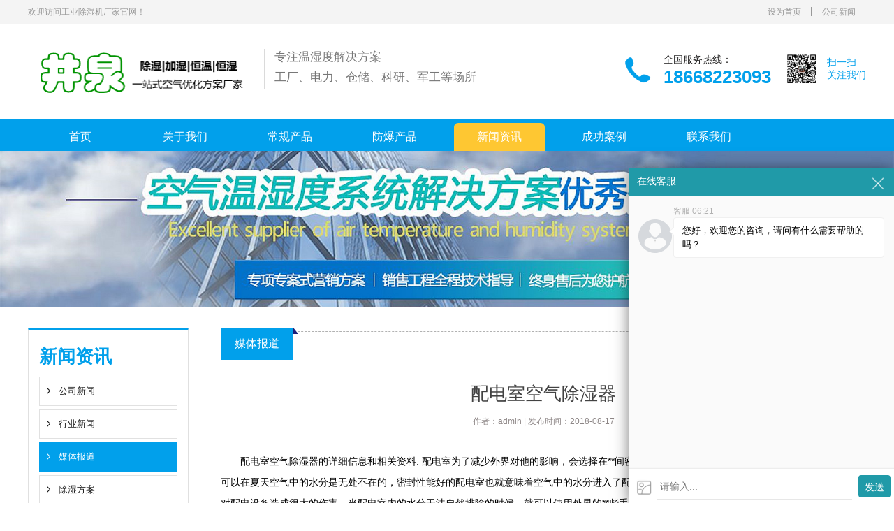

--- FILE ---
content_type: text/html; charset=utf-8
request_url: http://www.hjcsq.com/news/mtbd/168.html
body_size: 8304
content:
<!DOCTYPE html>
<html>
<head>
<meta charset="utf-8">
<meta http-equiv="X-UA-Compatible" content="IE=edge" />
<title>配电室空气除湿器-工业除湿机生产厂家-除湿设备供应商-杭州井泉环保科技有限公司</title>
<meta name="keywords" content="配电,空气">
<meta name="description" content="配电室空气除湿器的详细信息和相关资料:配电室为了减少外界对他的影响，会选择在一间密封性能好的房间，尽量减少外界对配电设备的影响。可以在夏天空气中的水分是无处不在的，">
<meta name="format-detection" content="telephone=no" />
<meta name="viewport" content="width=device-width, initial-scale=1, maximum-scale=1, user-scalable=no">
<link rel="stylesheet" type="text/css" href="/skin/css/public.css" />
<link rel="stylesheet" type="text/css" href="/skin/css/slick.css" />
<link rel="stylesheet" type="text/css" href="/skin/css/style.css" />
<link rel="stylesheet" type="text/css" href="/skin/css/jquery.mmenu.all.min.css" />
<script src="/skin/js/jquery.min.js" type="text/javascript"></script>
<script src="/skin/js/addandset.js"></script>
<!--[if It IE 9]
         <script src="/skin/js/html5.min.js"></script>
         <script src="/skin/js/respond.min.js"></script>
    <!--[endif]-->
</head>

<body>
<header>
  <div class="top">
    <div class="container">
      <div class="wecome">欢迎访问工业除湿机厂家官网！</div>
      <div class="top-list"> <a href="javascript:void(0)" onclick="SetHome(this,window.location)">设为首页</a> <a href="/news/gsxw/">公司新闻</a>  </div>
    </div>
  </div>
  <div class="header clearfix">
    <div class="container">
      <div class="logo"> <a href="/"><img src="/static/upload/image/20230105/1672891528875995.png" alt="" /> </a> </div>
      <div class="txt"> <em>专注温湿度解决方案</em> <em>工厂、电力、仓储、科研、军工等场所</em> </div>
      <div class="ewm"> <span><img src="/static/upload/image/20230105/1672907073788020.png" width="47" height="47" alt="" /></span>
        <p> 扫一扫<br />
          关注我们 </p>
      </div>
      <div class="tel"> <i><img src="/skin/images/tel.png" class="vcenter" /></i> <em> <span>全国服务热线：</span>
        <p> 18668223093 </p>
        </em> </div>
    </div>
    <a href="#mmenu" class="iconfont phone-nav"><img src="/skin/images/menu.png" class="vcenter" /></a> </div>
</header>
<nav class="nav">
  <div class="container">
    <ul class="clearfix">
      <li > <a href="/">首页</a> </li>
      
      <li > <a href="/about/">关于我们</a>
        
      </li>
      
      <li > <a href="/product/">常规产品</a>
        
        <div>  <a href="/xxcsj/">小型除湿机</a> <a href="/gycsj/">工业除湿机</a> <a href="/qtcsj/">防爆除湿机</a> <a href="/gdcsj/">管道除湿机</a> <a href="/ddcsj/">吊顶除湿机</a> <a href="/dwcsj/">低温除湿机</a> <a href="/hgcsj/">烘干除湿机</a> <a href="/xfcsj/">新风除湿机</a> <a href="/zlcsj/">转轮除湿机</a> <a href="/hwcsj/">恒温除湿机</a> <a href="/twcsj/">调温除湿机</a> <a href="/csjsytj/">除湿加湿一体机</a> <a href="/yccsj/">泳池除湿机</a> <a href="/zghwhskt/">展柜恒温恒湿空调</a> <a href="/jsq/">加湿器</a> </div>
        
      </li>
      
      <li > <a href="/fbchanpin/">防爆产品</a>
        
        <div>  <a href="/list_100/">防爆空调</a> <a href="/list_101/">防爆除湿机</a> <a href="/list_102/">防爆加湿机</a> <a href="/list_103/">防爆冰箱</a> <a href="/list_104/">防爆机柜空调</a> <a href="/list_105/">防爆型恒温恒湿机</a> <a href="/list_106/">防爆工业空调</a> <a href="/list_107/">防爆风机盘管</a> <a href="/list_108/">防爆风幕机</a> <a href="/list_109/">防爆冷水机（热水）组</a> <a href="/list_110/">防爆烘箱</a> <a href="/list_111/">防爆屋顶式空调</a> <a href="/list_112/">防爆组合式空调机组</a> <a href="/list_113/">防爆暖风机</a> <a href="/list_114/">防爆全新风屋顶式空调机</a> <a href="/list_115/">防爆全新风吊顶式空调机</a> <a href="/list_116/">防爆新风机组</a> <a href="/list_117/">防爆移动式空调</a> </div>
        
      </li>
      
      <li class="active"> <a href="/news/">新闻资讯</a>
        
        <div>  <a href="/news/gsxw/">公司新闻</a> <a href="/news/hyxw/">行业新闻</a> <a href="/news/mtbd/">媒体报道</a> <a href="/chushifangan/">除湿方案</a> </div>
        
      </li>
      
      <li > <a href="/case/">成功案例</a>
        
      </li>
      
      <li > <a href="/contact/">联系我们</a>
        
      </li>
      
    </ul>
  </div>
</nav>

<section class="banner-ny clearfix"> <img src="/static/upload/image/20230318/1679105766534368.jpg" class="vcenter" width="100%" /> </section>
<section class="banner-nyphnoe clearfix"> <img src="" class="vcenter" width="100%" /> </section>

<section class="ny news-show clearfix">
  <div class="container">
    ﻿<div class="leftz">
      <div class="box"> <big>新闻资讯</big> <small></small>
        <ul>
          
          <li > <a href="/news/gsxw/" id="6" title="公司新闻">公司新闻</a> </li>
          
          <li > <a href="/news/hyxw/" id="6" title="行业新闻">行业新闻</a> </li>
          
          <li class="active"> <a href="/news/mtbd/" id="6" title="媒体报道">媒体报道</a> </li>
          
          <li > <a href="/chushifangan/" id="6" title="除湿方案">除湿方案</a> </li>
          
        </ul>
      </div>
      <div class="box1">
        <p class="text"> <i><img src="/skin/images/addr.png" class="vcenter" /></i> 浙江省杭州市余杭区中泰工业园 </p>
        <div class="text1"> <i><img src="/skin/images/left-ico.png" class="vcenter" /></i> <span>服务热线</span> <em>0571-88771853</em> </div>
        <div class="text1"> <i><img src="/skin/images/left-ico.png" class="vcenter" /></i> <span>手机</span> <em>18668223093</em> </div>
      </div>
    </div>
    <div class="rightz">
      <div class="title"> <big>媒体报道</big>
        <div class="crumb"> <a href="/">首页</a> >> <a href="/news/">新闻资讯</a> >> <a href="/news/mtbd/">媒体报道</a> </div>
      </div>
      <div class="title-1">配电室空气除湿器</div>
      <div class="source">作者：admin | 发布时间：2018-08-17</div>
      <div id="maximg" class="kong">　　配电室空气除湿器的详细信息和相关资料: 配电室为了减少外界对他的影响，会选择在**间密封性能好的房间，尽量减少外界对配电设备的影响。可以在夏天空气中的水分是无处不在的，密封性能好的配电室也就意味着空气中的水分进入了配电室以后就很难被排除到外面。这些水分会在配电室内对配电设备造成很大的伤害。当配电室内的水分无法自然排除的时候，就可以使用外界的**些手段来帮助除湿了。zui常见的手段就是使用除湿机来排除空气中的水分。

　　井泉HJ-8168H配电室空气除湿器适用面积130-180平方米左右,除湿量为168公斤/天（7公斤/小时）,具有除湿性能稳定,除湿效果显著以及低能耗,低噪音等特点,能快速降低环境空气湿度,彻底解决潮湿空气所造成的负面影响和危害。

　　井泉HJ-8168H配电室空气除湿器采用**进高效能压缩机、高效亲水铝箔换热器、大风量低噪音外转子风机，使除湿能力更能满足产品和环境低湿要求。

　　配电室空气除湿器广泛的适用于精密电子、光学仪器、生物工程、医药、包装、食品、氯化锂电池、印刷业、地下工程及**防等所有场所。

　　欢迎您来电咨询配配电室空气除湿器的详细信息！配电室空气除湿器型号和种类有很多,不同品牌和型号的配电室空气除湿器价格及应用范围也会有细微的差别,而我们将会为您提供**质的产品和全方位的售后服务。

　　井泉HJ-8168H配电室空气除湿器技术参数：

　　型     号

　　HJ-8168H

　　除 湿 量

　　168升/天

　　控制方式

　　湿度智能设定

　　适用面积

　　130 ～ 180

　　适用温度

　　5～38℃

　　电       源

　　380V~50HCS

　　输入功率

　　2800w

　　自动检测

　　有无故障 **目了然

　　排水方式

　　塑胶软管 连续排水

　　循环风量

　　2100 m3

　　运转噪音

　　52dB

　　智能保护

　　三分钟延时 压缩机启动

　　设备重量

　　126kg

　　活性碳滤网

　　标 配

　　体积（宽**高）

　　605×410×1650mm

　　井泉HJ-8168H配电室空气除湿器产品六大核心配置**势：

　　**势**：【整机内结构精巧】

　　机组框架结构精巧，管路布置合理有序；采用风系统和制冷系统相对独立的结构，便于维修保养。

　　**势二：【高效节能压缩机】

　　机组制冷系统采用**际品牌涡旋式压缩机和绿色环保制冷剂，更具高效、节能、环保、静音等特点。

　　**势三：【配套内螺纹铜管】

　　机组**化后的热交换器，配以高亲水性能的铝翅片套内螺纹铜管， 热交换充分；人性化的设计，智能调节简易。

　　**势四：【大风量高效风机】

　　机组选用工业通风外转子低噪音大风量高效风机,双离心风轮空气循环系统，体积小，效率高，噪声低，运转平稳。

　　**势五：【微电脑自动控制】

　　机组配有微电脑自动控制器&日本神荣高精度温湿度传感器，全自动控制面板，人机对话界面，智能化轻触式按键操作。

　　**势六：【配多重安全保护】

　　机组电气组件如空气开关,交流接触器和热继电器等均采用**际品牌，并配置高低压、过载、欠压逆压等安全保护装置。

　　您可能还对以下内容感兴趣...

　　1. 工业抽湿机（HJ-8138H）

　　2. 工业干燥机（HJ-8166H）

　　3. 车间除湿机（HJ－890H）

　　4. 仓库抽湿机（HJ-8168H）

　　5. 仓库除湿机（HJ-8240H）

　　配电室要是充斥的水汽，会对配电设备造成直接的伤害，使得配电设备的短路，造成**些不可估量的损失。使用了除湿机，也要看除湿机的除湿效率怎么样。推荐使用杭州井泉除湿机，除湿效率高，除湿机的质量也是很好，**受各个厂家的信任。欢迎来电咨询井泉配电室空气除湿器，我们将竭诚为您服务，欢迎您对配电室空气除湿器提出宝贵的意见和建议，您提交的任提何信息，都将由我们**人负责处理。如果不能解决您的疑问，请您联系我们。

　　配电站管理相关信息：

　　第**条为规范配电系统管理，保障公司办公与动力设备安全可靠运行，特制定本制度。

　　第二条综合管理部为公司配电室和配电系统的日常管理部门，电工负责配电系统的操作管理。

　　第三条 **般规定

　　1、配电室应门窗齐全，设在建筑物**层的配电室窗户应装设护栏，配电室门应加锁，在门窗上设置警示标志。

　　2、配电室严禁堆放物料，更不准将易燃易爆物品临时或长期存放室内。但下列物品除外：

　　2.1 **备的安全用具（如：**缘手套、**缘鞋靴、临时接地线）

　　2.2日常清洁所**需的用具（如：扫把、墩布、抹布等）

　　2.3电工**用工具及备件

　　2.4消防器材

　　3、保持配电室内外卫生，定期进行清扫，做到配电柜无积尘，室内无堆物、积水。

　　4、低压配电柜前地面（双面维护的柜前后地面）应铺设宽度1米等长的橡胶**缘垫、配电柜上开关手柄或按钮、指示灯，仪表下方应标签或文字标注**称。

　　5、除供电部门有关人员及上**主管人员外，其他无关人员**律不得进入配电室内。如确需进入应经综合管理部经理批准，并应有电工跟随、监护，严禁在配电室内吸烟及长时间逗留。

　　6、其它配电线路、设施应定期检查，发现问题或隐患及时消除，保障安全使用。

　　第四条 配电室的日常巡视检查

　　1、配电室应按规定进行日常巡视检查，在夏季高温季节和负荷高峰时段，应对配电室重点部位增加巡视检查的次数。

　　2、巡视检查的主要内容如下：

　　2.1各仪表、信号装置的指示是否**常。

　　2.2导线、开关、接触器、接线端子等有无过热及打火现象。

　　2.3电气设备的工作噪音有无明显增加和有无异常声音。

　　2.4对配电装置与仪表表面进行清洁，对室内环境进行清扫。

　　2.5按规定做好相关记录。

　　第五条 配电系统的定期检查及维护

　　电工应按月或季度对配电系统进行检修，时间应安排在不影响办公及生产的情况下，并应提前向主管领导或主管部门提出申请，主要内容如下：

　　1、检查配电室开关、接触器触点的使用情况，**要时修复或更换。

　　2、检查配电室紧固接线端子与导线接头，如过热氧化严重时应修复。

　　3、检查配电室导线，特别是导线出入管口处的**缘是否完好。

　　4、检查配电接地装置是否良好。

　　5、其它配电线路和设备的检查。

　　第六条 每年汛期和冬季来临之前，对配电室进行**次全面检查，主要内容为：

　　1、电缆沟进户保护管的密封情况。

　　2、门窗密封情况，做好防雨、防风、防尘工作。

　　3、有无小动物钻入配电室的通道、孔洞等。

　　4、地势较低的配电室，室外雨水或雪水有无倒灌的可能。

　　5、配电室有无漏水的可能。

　　第七条 如有紧急停电等突发事件发生时，值班人员应立即采取紧急控制措施，并随即向上**领导和综合管理部报告。

　　第八条 消防安全管理

　　1、定期对配电室设备进行检查维修、保养，做好相关记录。

　　2、电工要加强巡视，注意观察电压负荷情况，发现问题及时处理解决。

　　3、配电室内严禁吸烟。

　　4、配电室**须配备足够适用于电气线路或设备的灭火器材并保证其完好有效。

　　5、配电室内应保持环境清洁，无易燃易爆物品，不准堆放杂物。

　　6、主管领导或部门应定期对配电室安全状况进行全面检查，及时发现解决安全隐患，对违反安全管理规定的责任人员进行批评和处理。

</div>
      <ul class="article clearfix">
        <li> <a href="/news/mtbd/163.html">房屋地下室怎么防潮,地下室除湿机选型</a> </li>
        <li> <a href="/news/mtbd/171.html">大型食品工业抽湿机</a> </li>
      </ul>
      <div class="line"><img src="/skin/images/news-line.png" /></div>
      <div class="related-news clearfix">
        <div class="related-title"> <span>相关新闻</span>RELATED NEWS </div>
        <ul class="related_newsmain clearfix">
          
          <li> <a href="/news/gsxw/cdFVDn2.html"> 3000平的2到8度冷库除湿机选型方案 </a> </li>
          
          <li> <a href="/news/gsxw/r0Gr4SH.html"> 电缆隧道除湿方案设计 </a> </li>
          
          <li> <a href="/news/gsxw/fjvKQ.html"> 为什么医院需要使用除湿机？ </a> </li>
          
          <li> <a href="/news/gsxw/S9gluD.html"> 地下室进行了防水处理，但仍然存在潮湿问题，除湿机无效 </a> </li>
          
          <li> <a href="/news/gsxw/DmZ4o.html"> 哪种除湿设备是地下室*佳选择？地下室除湿机的应用 </a> </li>
          
          <li> <a href="/news/gsxw/BXEJPSP.html"> 烟叶烤房对湿度的要求 </a> </li>
          
        </ul>
      </div>
    </div>
  </div>
</section>
﻿<footer>
  <div class="container clearfix">
    <div class="left">
      <div class="logo"><img src="/static/upload/image/20230105/1672891528875995.png" alt="" /> </div>
      <div class="link">
        <div class="link-btn">
          <p>友情链接</p>
          <em><img src="/skin/images/link.png" class="vcenter" /></em> </div>
        <ul class="link-main">
          
          <li><a href="http://www.hjcsq.com" target="_blank">工业除湿机厂家</a></li>
          
        </ul>
      </div>
    </div>
    <div class="right">
      <ul class="foot-nav clearfix">
        
        <li> <a href="/about/">关于我们</a> </li>
        
        <li> <a href="/product/">常规产品</a> </li>
        
        <li> <a href="/fbchanpin/">防爆产品</a> </li>
        
        <li> <a href="/news/">新闻资讯</a> </li>
        
        <li> <a href="/case/">成功案例</a> </li>
        
        <li> <a href="/contact/">联系我们</a> </li>
        
      </ul>
      <div class="text"> 电话：0571-88771853<br />
        传真：0571-87753735<br />
        手机：18668223093<br />
        地址：浙江省杭州市余杭区中泰工业园<br />
        Copyright © 2023 杭州井泉环保科技有限公司<br />
        <a href="https://beian.miit.gov.cn/" target="_blank" rel="nofollow">浙ICP备16035796号</a> <a href="/index.php/sitemap.xml" target="_blank">XML地图</a>  <br />
        
      </div>
      <div class="ewm"> <span><img src="/static/upload/image/20230105/1672907073788020.png" width="100%" alt="" /></span>
        <p> 手机扫一扫<br />
          关注我们的及时信息 </p>
      </div>
    </div>
  </div>
</footer>
<ul class="mobile-footer-menu list-paddingleft-2">
  <li> <a href="tel:18668223093"> <span><img src="/skin/images/mobile-footer-tel.png" class="vcenter" alt="" /></span> <em>一键电话</em> </a> </li>
  <li> <a href="/news/gsxw/"> <span><img src="/skin/images/mobile-footer-contact.png" class="vcenter" alt="" /></span> <em>联系我们</em> </a> </li>
</ul>
<nav id="mmenu" style="opacity: 0;">
  <ul>
    <li class="mm-selected"> <a href="/">首页</a> </li>
    
    <li> <a href="/about/">关于我们</a>
      
    </li>
    
    <li> <a href="/product/">常规产品</a>
      
      <ul>
        
        <li><a href="/xxcsj/">小型除湿机</a></li>
        
        <li><a href="/gycsj/">工业除湿机</a></li>
        
        <li><a href="/qtcsj/">防爆除湿机</a></li>
        
        <li><a href="/gdcsj/">管道除湿机</a></li>
        
        <li><a href="/ddcsj/">吊顶除湿机</a></li>
        
        <li><a href="/dwcsj/">低温除湿机</a></li>
        
        <li><a href="/hgcsj/">烘干除湿机</a></li>
        
        <li><a href="/xfcsj/">新风除湿机</a></li>
        
        <li><a href="/zlcsj/">转轮除湿机</a></li>
        
        <li><a href="/hwcsj/">恒温除湿机</a></li>
        
        <li><a href="/twcsj/">调温除湿机</a></li>
        
        <li><a href="/csjsytj/">除湿加湿一体机</a></li>
        
        <li><a href="/yccsj/">泳池除湿机</a></li>
        
        <li><a href="/zghwhskt/">展柜恒温恒湿空调</a></li>
        
        <li><a href="/jsq/">加湿器</a></li>
        
      </ul>
      
    </li>
    
    <li> <a href="/fbchanpin/">防爆产品</a>
      
      <ul>
        
        <li><a href="/list_100/">防爆空调</a></li>
        
        <li><a href="/list_101/">防爆除湿机</a></li>
        
        <li><a href="/list_102/">防爆加湿机</a></li>
        
        <li><a href="/list_103/">防爆冰箱</a></li>
        
        <li><a href="/list_104/">防爆机柜空调</a></li>
        
        <li><a href="/list_105/">防爆型恒温恒湿机</a></li>
        
        <li><a href="/list_106/">防爆工业空调</a></li>
        
        <li><a href="/list_107/">防爆风机盘管</a></li>
        
        <li><a href="/list_108/">防爆风幕机</a></li>
        
        <li><a href="/list_109/">防爆冷水机（热水）组</a></li>
        
        <li><a href="/list_110/">防爆烘箱</a></li>
        
        <li><a href="/list_111/">防爆屋顶式空调</a></li>
        
        <li><a href="/list_112/">防爆组合式空调机组</a></li>
        
        <li><a href="/list_113/">防爆暖风机</a></li>
        
        <li><a href="/list_114/">防爆全新风屋顶式空调机</a></li>
        
        <li><a href="/list_115/">防爆全新风吊顶式空调机</a></li>
        
        <li><a href="/list_116/">防爆新风机组</a></li>
        
        <li><a href="/list_117/">防爆移动式空调</a></li>
        
      </ul>
      
    </li>
    
    <li> <a href="/news/">新闻资讯</a>
      
      <ul>
        
        <li><a href="/news/gsxw/">公司新闻</a></li>
        
        <li><a href="/news/hyxw/">行业新闻</a></li>
        
        <li><a href="/news/mtbd/">媒体报道</a></li>
        
        <li><a href="/chushifangan/">除湿方案</a></li>
        
      </ul>
      
    </li>
    
    <li> <a href="/case/">成功案例</a>
      
    </li>
    
    <li> <a href="/contact/">联系我们</a>
      
    </li>
    
  </ul>
</nav>
<!--Include Js--> 
<script src="/skin/js/jquery.mmenu.min.js" type="text/javascript" charset="utf-8"></script> 
<script src="/skin/js/slick.min.js" type="text/javascript"></script> 
<script src="/skin/js/public.js" type="text/javascript"></script> 
<script src="/skin/js/jquery.placeholder.min.js" type="text/javascript" charset="utf-8"></script> 
<script type="text/javascript">
        $(function () {
            $('input, textarea').placeholder();
        });
    </script> 
<a id="ibangkf" href="https://www.ibangkf.com">在线客服系统</a><script>(function(){var st = document.createElement("script");st.src = "https://c.ibangkf.com/i/c-jingquan.js";var s = document.getElementsByTagName("script")[0];s.parentNode.insertBefore(st, s);})();</script>


<script>
(function(){
var el = document.createElement("script");
el.src = "https://lf1-cdn-tos.bytegoofy.com/goofy/ttzz/push.js?be27a079038348b6d161d33a814a95fc0604e1240d58be5cda1907c58d6283f63d72cd14f8a76432df3935ab77ec54f830517b3cb210f7fd334f50ccb772134a";
el.id = "ttzz";
var s = document.getElementsByTagName("script")[0];
s.parentNode.insertBefore(el, s);
})(window)
</script>
</body>
</html>

--- FILE ---
content_type: text/html; charset=UTF-8
request_url: https://t.ibangkf.com/i/chat-jingquan.html?l=jingquan&ct=2&inPage=1&vid=a5c1e5ce1d57858d90122e98cb3ad41c&page=http%3A%2F%2Fwww.hjcsq.com%2Fnews%2Fmtbd%2F168.html&ref=&t=1769754099908
body_size: 4459
content:
<!DOCTYPE html>
<html>

<head>
    <meta charset="UTF-8">
    <meta http-equiv="X-UA-Compatible" content="IE=edge,chrome=1">
    <meta name="renderer" content="webkit">
    <meta name="viewport" content="width=device-width,initial-scale=1,minimum-scale=1,maximum-scale=1,user-scalable=no">
    <meta name="mobile-web-app-capable" content="yes">
    <meta name="apple-mobile-web-app-capable" content="yes">
    <meta name="format-detection" content="email=no">
    <meta name="small">
            <script>
            if (self == top) {
                location.href = 'https://m.baidu.com/error.jsp';
            }
        </script>
        <link rel="icon" href="data:;base64,=">
    <title>在线客服    </title>
    <link href="https://f.ibangkf.com/i/client/theme/default/css/chatSmall.min.css?v=89" rel="stylesheet" />
    <style>
        .header {
            color: #fff;
            background-color: #209AA8;
        }

        #chatDiv .msg-visitor .bubble {
            color: #fff;
            background-color: #209AA8;
            /*filter: brightness(80%);*/
        }

        #chatDiv .msg-visitor .arrow {
            border-left: 6px solid #209AA8;
        }

        #chatDiv .text-box #sendBtn {
            color: #fff;
            background-color: #209AA8;
        }

        #messageDiv .field-btn button {
            color: #fff;
            background-color: #209AA8;
        }
    </style>
    <!--[if IE 9]>
    <style>#chatDiv .main #msgWrapper { width: 105%;}</style>
    <![endif]-->
</head>

<body>
    <div id="alert" style="display: none"></div>
    <div id="photoBox"><img id="photoBoxImg" src=""></div>
    <!-- 对话部分开始 -->
    <div id="chatDiv">
        <header class="header">
            <div class="headLeft">在线客服            </div>
            <div class="headRight">
                <a class="btnClose">
                    <i class="icon icon-close"></i>
                    <!--                <span>关闭</span>-->
                </a>
            </div>
        </header>

        <div class="main" id="chatMain" style='opacity: 100;'>
            <div id="msgWrapper">
                <div id="msgList">
                    <a id="btnHistory" style="display:none">查看更多消息</a>
                                        <script>
                        var msgTpl = {
                            /* visitor */
                            "vText": '<div class="msg-item"><div class="msg-visitor"><div class="date">~time~</div><div class="bubble rich-text-bubble"><span class="arrow"></span><div class="text">~message~</div></div></div></div>',
                            "vPhoto": '<div class="msg-item"><div class="msg-visitor"><div class="date">~time~</div><div class="photo"><a href="~message~" target="_blank"><img src="~message~" onload="scrollEnd()"></a></div></div></div>',
                            /* worker */
                            "wText": '<div class="msg-item"><div class="msg-worker"><div class="worker-avatar"><img src="~avatar~"></div><div class="date" >~name~ ~time~</div><div class="bubble rich-text-bubble"><span class="arrow-bg"></span> <span class="arrow"></span><div class="text">~message~</div></div></div></div>',
                            "wPhoto": '<div class="msg-item"><div class="msg-worker"><div class="worker-avatar"><img src="~avatar~"></div><div class="date">~name~ ~time~</div><div class="photo"><a href="~message~" target="_blank"> <img src="~message~" onload="scrollEnd()"> </a></div></div></div>',
                            "wFile": '<div class="msg-item"><div class="msg-worker"><div class="worker-avatar"><img src="~avatar~"></div><div class="date">~name~ ~time~</div><div class="file"><span class="arrow-bg"></span> <span class="arrow"></span> <i class="icon icon-file"></i><div class="content"><div class="title"><span class="file-name" title="~filename~">~filename~</span></div><div class="sub"><span class="file-size">~filesize~</span><a class="btn-download" target="_blank" href="~url~"><span>~lang_download~</span> </a></div></div></div></div></div>',
                            /* info */
                            "info": '<div class="msg-info"">~message~</div>',
                            /* time */
                            "t": '<li class="msg-time">~time~</li>' /* 如果msgTime是 ''，则不会每隔1分钟的消息显示一次，一般用于气泡聊天时 */
                        };
                        //                    document.write(msgTpl.vText + msgTpl.vPhoto + msgTpl.wText + msgTpl.wPhoto + msgTpl.wFile + msgTpl.i);
                        /*取消注释可验证当前样式*/
                    </script>
                </div>
                <!--//msgList end -->
            </div>

        </div>

        <div class="footer">
            <div class="input-box">
                <div class="tool-box">
                    <!-- 工具栏菜单-->
                    <label class="tool-btn">
                        <!-- 利用lable for 可以点击等同于 input file 的方式处理 -->
                        <i class="icon icon-photo"><iframe id="fileFrm"></iframe></i>
                    </label>
                                    </div>
                <div class="text-box">
                    <textarea id="textarea" placeholder="请输入..."></textarea>
                    <a id="sendBtn">发送</a>
                </div>
            </div>
        </div>

    </div>
    <!-- 对话部分结束 -->

    <!-- 留言部分开始 -->
    <div id="messageDiv" style="display:none">
        <header class="header">
            <div class="headLeft">在线客服            </div>
            <div class="headRight">
                <a class="btnClose">
                    <i class="icon icon-close"></i>
                    <!-- <span>关闭</span>-->
                </a>
            </div>
        </header>
        <div id="lmsg-inputs" class="main" style="opacity: 100; ">
                            <form id="lmsgForm" autocomplete="off">
                    <div class="describe">客服不在线，请留下联系方式，我们会尽快与您联系。                    </div>
                    <div class="field">
                        <div class="field-label">姓名*
                        </div>
                        <div class="field-value">
                            <input id="lmsg-name" name="lmsg-name" class="tbox required" type="text" required />
                        </div>
                    </div>
                                        <div class="field">
                        <div class="field-label">电话*                        </div>
                        <div class="field-value">
                            <input id="lmsg-phone" name="lmsg-phone" class="tbox required" type="text" required />
                        </div>
                    </div>
                    <div class="field">
                        <div class="field-label">留言内容*
                        </div>
                        <div class="field-value">
                            <textarea id="lmsg-text" name="lmsg-text" class="abox required" placeholder="留下您需要了解的产品"></textarea>
                        </div>
                    </div>
                    <div class="field">
                        <div class="field-label"></div>
                        <div class="field-btn">
                            <button id="messageSubmit" type="button">提交</button>
                        </div>
                    </div>
                </form>
                    </div>
        <div id="lmsg-ok" class="main" style="opacity: 100; display: none">
            <div class="msgOkDescribe">留言已提交。            </div>
            <div class="field">
                <div class="field-label"></div>
                <div class="field-btn"><button id="messageReturn">返回</button>
                </div>
            </div>
        </div>
    </div>

    <!-- 声音文件 -->
    <audio id="audio" style="display: none;" autobuffer src="https://f.ibangkf.com/i/client/img/sound.mp3"></audio>

    <script>
        window.onerror = function(msg, url, l) {
            // var txt = "There was an error on this page.\n\n";
            // txt += "Error: " + msg + "\n";
            // txt += "URL: " + url + "\n";
            // txt += "Line: " + l + "\n\n";
            // txt += "Click OK to continue.\n\n";
            // alert(txt);
            return false;
        };
        window.scrollEnd=function(){id('msgWrapper').scrollTop=10000000;};
var UT = {};
UT.uu = function(str){return str;};
UT.dateFormat = function(d, f) {
    var m = d.getMonth() + 1,day = d.getDate(),h = d.getHours(),mi = d.getMinutes(),ss = d.getSeconds();
    var f2 = function(i) {
        return i >= 10 ? i + '' : '0' + i;
    };
    var s = f.replace('yyyy', d.getFullYear());
    s = s.replace('MM', f2(m));
    s = s.replace('dd', f2(day));
    s = s.replace('HH', f2(h));
    s = s.replace('mm', f2(mi));
    s = s.replace('ss', f2(ss));
    return s;
};
UT.humanDateF = function(dt) {
    if(dt.toDateString() === new Date().toDateString()) {
        return UT.dateFormat(dt, 'HH:mm');
    }else{
        return UT.dateFormat(dt, 'MM'+lang.month+'dd'+lang.day+ 'HH:mm');
    }
};
UT.resizeImage = function (img) {
    if (img.width > 80) {
        img.width = 80;
    } else if (img.height > 80) {
        img.height = 80;
    }
};
UT.htmlToText = function (html) {
    var s;
    var ele = document.createElement("div");
    ele.innerHTML = html;
    if (ele.innerText) { s = ele.innerText;
    } else { s = ele.textContent; }
    return s.replace(/\n/g, "<br>");
};
UT.ios = (function(){
    if (/ipad|iphone|ipod/i.test(navigator.userAgent)){
        return true;
    } else {
        return false;
    }
})();
UT.getCookie = function(name) {
    var arr, reg = new RegExp("(^| )" + name + "=([^;]*)(;|$)");
    arr = document.cookie.match(reg);
    if (arr) { return unescape(arr[2]); }
};
UT.getLS = function(key){
    var ret = null;
    try{ ret = window.localStorage[key];}catch(e){console.log(e.message);}
    return ret;
};
UT.setLS = function(key, value) {
    try{ window.localStorage[key] = value }catch(e){console.log(e.message);}
};
UT.loadjs = function(url) {
    var o = document.createElement("script");
    o.src = url;
    document.getElementsByTagName('head')[0].appendChild(o);
};
UT.showHistory = function(str){
    /*if (morehistory == 1) { id('moreHistoryBtn').style.display = 'block'; }*/
    var a = "";
    try{
        if (typeof str != "undefined" && str != null){
            var ds = "", mj = eval("("+ str +"])");
            for (var i in mj) {
                if(mj[i].tp != 'info'){
                    ds = UT.humanDateF(new Date(mj[i].tm));
                    if(mj[i].tp=='wfile'){
                        c = mj[i].c;
                        a += msgTpl[mj[i].tp].replace(/~url~/g, c.url).replace(/~filename~/g, c.filename).replace(/~filesize~/g, c.filesize).replace(/~lang_download~/g, lang.fileDownload);
                    }else{
                        a += msgTpl[mj[i].tp].replace(/~message~/g, mj[i].c).replace(/~name~/g, mj[i].n);
                    }
                    a = a.replace(/~time~/g, ds).replace(/~avatar~/, 'https://f.ibangkf.com/i/client/theme/default/img/avatar.png');
                }
            }
        }
    }catch(e){console.log('incompatibility history message: '+e.message); UT.setLS("ib_msg_"+ib_.l, '');}
    if (ib_.ct != '1') a += welcomeWord;
    id('msgList').innerHTML = a;
    setTimeout("id('msgWrapper').scrollTop=10000000;", 300);
};
function id(s){return document.getElementById(s);}
var mylang = 'zh-CN', lang = { say:' 说：',
end:'对话已经结束，<a onclick=location.reload() href=#>点我重新对话</a>',
endtext:'对话已经结束，请重新刷新对话窗口',
me:'您',
sendTimeout:'您的消息发送失败，请检查网络或重新对话：',
newmsg:'。。。您有新消息，请注意查收。。。',
sendfile:'发送文件',
savechat:'保存聊天记录',
chatneterr:' ！网络有点繁忙，请检查网络后重新打开对话窗口',
month:'月',
day:'日',
sendingFile:'发送文件：',
sendingFileOk:'发送成功。',
sendingFileErr:'发送失败。',
getFile:'收到文件：',
chatwithyou:'正在与您对话',
messageChk:'填写信息有误，请重新填写。',
msgTooLong:'发送消息内容超长，请分条发送。',
fileTooBig:'文件太大了',
fileTypeErr:'只能传图片',
fileDownload:'文件下载' }, endmsg = '感谢您的咨询！谢谢，再见！', welcomeWord = '您好，欢迎您的咨询，请问有什么需要帮助的吗？',
    endWord = '感谢您的咨询！谢谢，再见！', d = new Date(), ds = UT.humanDateF(d),
    de = document.documentElement, storeStr = ']', morehistory = 0, chat_nickname='客服', chat_nickname_change=1;
var ib_ = {fu:'https://f.ibangkf.com/i', tu:'https://t.ibangkf.com/i', tmu:'https://t.ibangkf.com/i', app:'/i', aspid:98903, l:'jingquan', t:'1443569155', exp:900, mobile:0, https:0, ct:'2', avatar:'https://f.ibangkf.com/i/client/theme/default/img/avatar.png'};
welcomeWord = msgTpl.wText.replace(/~message~/, welcomeWord).replace(/~avatar~/, 'https://f.ibangkf.com/i/client/theme/default/img/avatar.png').replace(/~name~/, chat_nickname).replace(/~time~/, ds);
chat_auto_reply = ["您好，客服正忙，请稍后再联系。","您好，可以加微信：18668223093 免费获取方案。","您好，我们支持非标定制，留下您的需求我们会尽快回复您！"];
storeStr = UT.getLS("ib_msg_"+ib_.l);
if (!(UT.ios && /inPage=1/.test(location.href))) { 
  UT.showHistory(storeStr); 
} else {
  id('msgList').innerHTML = welcomeWord;
}
dr = encodeURIComponent(document.referrer);
if (location.search.indexOf('vid=')==-1) {
vid = UT.getLS('ib_vid');
} else {
vid = '';
}
if (vid) { qvid='&vid='+vid; } else { qvid=''; }
UT.loadjs(UT.uu(ib_.tmu + "/c/crequest.php" + location.search.replace(/&au.*/, "") + "&m=0&aspid=98903&code_id=103545&tl=0&ct=2&dr="+dr+qvid));    </script>
    </body>

</html>

--- FILE ---
content_type: text/html
request_url: https://t.ibangkf.com/i/client/sendf.html?l=jingquan
body_size: 723
content:
<!DOCTYPE html><html><head><meta charset="UTF-8"><title>upload</title><!-- /* $Rev: 676 $ */ -->
<style>
html, body, form, div {margin: 0; padding: 0; border: none; overflow: hidden; background: transparent;}
input {opacity: 0.01; filter:alpha(opacity=1); }
#myfile {height: 32px; width: 32px; overflow: hidden;}
</style>
<script>
//document.domain = location.hash.replace('#','');
function id(id){return document.getElementById(id);}
function fileChanged(o){
    try{
        var fName="", fSize=1, localUrl;
        if (o.files && o.files.length != 0 && o.files[0].name) {
            fName = o.files[0].name;
            fSize = o.files[0].size;
            localUrl = window.URL.createObjectURL(o.files[0])
        } else {
            fName = o.value.substring(o.value.lastIndexOf("\\") + 1);
            localUrl = o.value;
        }
        if (fName  != "") {
            if (! /(.png|.jpg|.jpeg|.gif|.txt|.doc|.docx|.xls|.xlsx|.ppt|.pptx|.rar|.zip|.7z|.gz|.pdf|.log|.rtf)$/i.test(fName)) {
                parent.CV.vSendFileAct('alertType');
                location.reload();
                return false;
            }
            if (fSize > 5242880) {
                parent.CV.vSendFileAct('alertSize');
                location.reload();
                return false;
            }
            id("form1").action = parent.CS.getFileUploadUrl();
            parent.log("fName="+fName+"action="+ id("form1").action);
            if (parent.CV.vSendFileAct('photoUpload', localUrl)) {
                id("btn").click();
            }
        }
    }catch(e){ alert(e.message);}
}
</script>
</head>
<body>
<form name="form1" id="form1" method="post" enctype="multipart/form-data">
    <input name="myfile" id="myfile" type="file" size="20" onchange="fileChanged(this);" />
    <input type="submit" name="btn" id="btn"/>
</form>
</body>
</html>

--- FILE ---
content_type: text/css
request_url: http://www.hjcsq.com/skin/css/style.css
body_size: 15444
content:
/* AB模板网 整站模板下载 */
/* 模板：Www.AdminBuy.Cn */
/* 仿站：Fang.AdminBuy.Cn */
/* 素材：Sc.AdminBuy.Cn */
/* js特效：js.AdminBuy.Cn */
/* 在线工具 Tool.Adminbuy.Cn */
/* QQ：9490489 */
@charset "utf-8";
.container {
  max-width: 1230px;
  margin: 0 auto;
  padding: 0 15px;
}
@media (min-width: 768px) and (max-width: 991px) {
  .container {
    width: 750px;
  }
}
@media (min-width: 992px) and (max-width: 1200px) {
  .container {
    width: 970px;
  }
}
@media (max-width: 767px) {
  .container {
    width: 100%;
  }
}
.phone-nav {
  position: absolute;
  right: 20px;
  top: 50%;
  margin-top: -16px;
  width: 32px;
  height: 32px;
  z-index: 90;
}
@media (min-width: 992px) {
  .phone-nav {
    display: none;
  }
}
@media (max-width: 767px) {
  .phone-nav {
    width: 28px;
    right: 10px;
    margin-top: -14px;
    height: 28px;
  }
}
@media (max-width: 375px) {
  .phone-nav {
    width: 24px;
    margin-top: -12px;
    height: 24px;
  }
}
.mm-opened {
  z-index: 999999999;
}
header {
  position: relative;
  z-index: 99;
}
header .top {
  background: #f4f4f4;
  height: 35px;
  border-bottom: 1px solid #eaedf0;
}
@media (max-width: 1200px) {
  header .top {
    height: 32px;
    border-bottom: 1px solid #eaedf0;
  }
}
header .wecome {
  float: left;
  color: #999999;
  font-size: 12px;
  line-height: 35px;
  overflow: hidden;
}
@media (max-width: 1200px) {
  header .wecome {
    line-height: 32px;
  }
}
@media (max-width: 376px) {
  header .wecome {
    font-size: 10px;
  }
}
header .en {
  float: right;
  color: #999999;
  height: 35px;
  line-height: 35px;
  position: relative;
  z-index: 1;
  margin: 0 0 0 15px;
  padding: 0 0 0 27px;
  font-size: 12px;
}
@media (max-width: 1200px) {
  header .en {
    line-height: 32px;
    height: 32px;
  }
}
@media (max-width: 767px) {
  header .en {
    display: none;
  }
}
header .en:hover a {
  color: #01a0eb;
}
header .en i {
  font-style: inherit;
  width: 22px;
  height: 14px;
  position: absolute;
  left: 0;
  top: 10px;
}
@media (max-width: 1200px) {
  header .en i {
    top: 9px;
  }
}
header .en a {
  color: #999999;
}
header .top-list {
  float: right;
  height: 35px;
  margin: 0 0 0 30px;
  line-height: 35px;
}
@media (max-width: 1200px) {
  header .top-list {
    line-height: 32px;
    height: 32px;
  }
}
@media (max-width: 991px) {
  header .top-list {
    display: none;
  }
}
header .top-list a {
  display: block;
  float: left;
  color: #999999;
  font-size: 12px;
  padding: 0 15px;
  position: relative;
  z-index: 1;
}
header .top-list a:hover {
  color: #01a0eb;
}
header .top-list a:last-child:after {
  display: none;
}
header .top-list a:after {
  content: "";
  position: absolute;
  right: 0;
  top: 10px;
  width: 1px;
  height: 13px;
  background: #999999;
}
header .header {
  position: relative;
  padding: 30px 0 27px;
}
@media (max-width: 991px) {
  header .header {
    padding: 16px 0 15px;
  }
}
@media (max-width: 767px) {
  header .header {
    padding: 11px 0 10px;
  }
}
header .header .logo {
  max-width: 402px;
  float: left;
  overflow: hidden;
}
@media (max-width: 1345px) {
  header .header .logo {
    max-width: 320px;
  }
}
@media (max-width: 1025px) {
  header .header .logo {
    max-width: 300px;
  }
}
@media (max-width: 991px) {
  header .header .logo {
    max-width: 260px;
  }
}
@media (max-width: 767px) {
  header .header .logo {
    max-width: 150px;
  }
}
@media (max-width: 321px) {
  header .header .logo {
    max-width: 120px;
  }
}
header .header .logo img {
  max-width: 100%;
}
header .header .txt {
  float: left;
  margin: 5px 0 0 18px;
  padding: 0 0 0 15px;
  position: relative;
}
@media (max-width: 991px) {
  header .header .txt {
    margin: 0 0 0 12px;
    padding: 0 0 0 12px;
  }
}
@media (max-width: 767px) {
  header .header .txt {
    margin: 0 0 0 10px;
    padding: 0 0 0 10px;
  }
}
@media (max-width: 321px) {
  header .header .txt {
    margin: 0 0 0 5px;
    padding: 0 0 0 5px;
  }
}
header .header .txt:before {
  content: "";
  position: absolute;
  left: 0;
  top: 0;
  width: 1px;
  height: 100%;
  background: #dadada;
}
header .header .txt em {
  font-style: inherit;
  color: #777777;
  font-size: 17px;
  line-height: 24px;
  height: 24px;
  margin: 0 0 5px;
  overflow: hidden;
  display: block;
}
@media (max-width: 991px) {
  header .header .txt em {
    font-size: 14px;
    line-height: 20px;
    height: 20px;
  }
}
@media (max-width: 767px) {
  header .header .txt em {
    font-size: 10px;
    line-height: 14px;
    margin: 0 0 2px;
    height: 14px;
  }
}
@media (max-width: 321px) {
  header .header .txt em {
    font-size: 8px;
    line-height: 12px;
    margin: 0;
    height: 12px;
  }
}
header .header .ewm {
  float: right;
  z-index: 1;
  margin: 10px 0 0;
  padding: 0 0 0 60px;
  position: relative;
}
@media (max-width: 991px) {
  header .header .ewm {
    display: none;
  }
}
header .header .ewm span {
  position: absolute;
  left: 0;
  top: 0;
  z-index: 5;
  display: block;
  float: left;
  width: 47px;
  height: 47px;
}
header .header .ewm p {
  color: #01a0eb;
  font-size: 14px;
  height: 36px;
  overflow: hidden;
  margin: 5px 0 0;
  line-height: 18px;
}
header .header .tel {
  float: right;
  z-index: 1;
  margin: 10px 0 0;
  padding: 0 30px 0 60px;
  position: relative;
}
@media (max-width: 1345px) {
  header .header .tel {
    padding: 0 20px 0 60px;
  }
}
@media (max-width: 991px) {
  header .header .tel {
    display: none;
  }
}
header .header .tel i {
  position: absolute;
  left: 0;
  top: 0;
  z-index: 5;
  display: block;
  float: left;
  width: 47px;
  height: 47px;
}
header .header .tel em {
  font-style: inherit;
}
header .header .tel span {
  color: #252424;
  font-size: 14px;
  height: 20px;
  line-height: 20px;
  overflow: hidden;
}
header .header .tel p {
  color: #01a0eb;
  font-size: 26px;
  font-weight: bold;
  height: 30px;
  font-family: arial;
  overflow: hidden;
  line-height: 30px;
}
.nav {
  background: #01a0eb;
  height: 45px;
  padding: 5px 0 0;
}
@media (max-width: 991px) {
  .nav {
    display: none;
  }
}
.nav ul {
  list-style: none;
  margin: 0 auto;
}
.nav ul li {
  float: left;
  width: 12.5%;
  padding: 0 20px;
  z-index: 90;
  position: relative;
}
@media (max-width: 1345px) {
  .nav ul li {
    padding: 0 10px;
  }
}
.nav ul li:hover div {
  display: block;
}
.nav ul li:hover > a {
  background: #fec732;
  border-radius: 6px 6px 0 0;
}
.nav ul li > a {
  display: block;
  height: 40px;
  line-height: 40px;
  color: #fff;
  text-align: center;
  padding: 0 10px;
  font-size: 16px;
}
.nav ul li div {
  position: absolute;
  left: 0;
  top: 40px;
  width: 100%;
  display: none;
  padding: 5px 6px 10px;
  background: url("../images/mask-1.png");
}
.nav ul li div > a {
  display: block;
  color: #fff;
  font-size: 13px;
  line-height: 20px;
  padding: 3px 0 2px;
  margin: 5px 0 0;
  text-align: center;
}
.nav ul li div > a:hover {
  background: #01a0eb;
  color: #fff;
}
.nav ul .active > a {
  background: #fec732;
  border-radius: 6px 6px 0 0;
}
/*banner*/
#bannerz {
  width: 100%;
  overflow: hidden;
}
/*banner*/
.banner-pc {
  width: 100%;
  overflow: hidden;
  position: relative;
  z-index: 1;
}
@media (max-width: 991px) {
  .banner-pc {
    display: none;
  }
}
.banner-pc .bannerpc-prev {
  position: absolute;
  left: 110px;
  top: 50%;
  width: 35px;
  height: 64px;
  background: url("../images/banner-left.png") no-repeat center;
  z-index: 50;
  margin-top: -32px;
}
.banner-pc .bannerpc-next {
  position: absolute;
  right: 110px;
  top: 50%;
  width: 35px;
  height: 64px;
  background: url("../images/banner-right.png") no-repeat center;
  z-index: 50;
  margin-top: -32px;
}
.banner-pc ul {
  position: relative;
  width: 99999px;
}
.banner-pc ul li {
  float: left;
  position: relative;
  display: block;
  z-index: 5;
}
.banner-pc ul li:after {
  content: "";
  display: block;
  padding-bottom: 26.3%;
}
.banner-phone {
  width: 100%;
  overflow: hidden;
  position: relative;
  z-index: 1;
}
@media (min-width: 992px) {
  .banner-phone {
    display: none;
  }
}
.banner-phone .slick-prev,
.banner-phone .slick-next {
  width: 24px;
  height: 64px;
  margin-top: -32px;
  border: none;
}
.banner-phone .slick-prev {
  left: 10px;
  background: url("../images/banner-left.png") no-repeat center;
  background-size: 18px auto;
}
.banner-phone .slick-next {
  right: 10px;
  background: url("../images/banner-right.png") no-repeat center;
  background-size: 18px auto;
}
.banner-phone span {
  width: 100%;
  position: relative;
  display: block;
  z-index: 5;
}
.banner-phone span:after {
  content: "";
  display: block;
  padding-bottom: 42.5%;
}
.home-1 {
  background: #00a0ea;
}
.home-1 .home-title {
  list-style: none;
}
.home-1 .home-title .home-nr {
  float: left;
  width: 20%;
  padding: 15px 30px 5px;
  min-height: 190px;
  transition: all 0.35s ease-in-out;
  -webkit-transition: all 0.35s ease-in-out;
  -o-transition: all 0.35s ease-in-out;
  -moz-transition: all 0.35s ease-in-out;
  position: relative;
  box-shadow: 15px 0 30px rgba(0, 0, 0, 0.1) inset;
}
@media (max-width: 1025px) {
  .home-1 .home-title .home-nr {
    padding: 15px 22px 5px;
  }
}
.home-1 .home-title .home-nr:hover .txt {
  height: 50px;
  overflow: hidden;
  position: relative;
  z-index: 1;
  text-align: center;
}
.home-1 .home-title .home-nr:hover .pic {
  width: 40px;
  height: 40px;
  display: inline-block;
  vertical-align: middle;
}
.home-1 .home-title .home-nr:hover big {
  display: inline-block;
  vertical-align: middle;
  margin: 0 0 0 8px;
  height: 40px;
  line-height: 40px;
}
.home-1 .home-title .home-nr:hover p {
  height: 100px;
}
.home-1 .home-title .home-nr:first-child:before {
  display: none;
}
.home-1 .home-title .txt {
  width: 100%;
  position: relative;
  z-index: 50;
  display: inline-block;
  margin: 0 auto;
  background: url("../images/home-line.png") repeat-x bottom center;
}
@media (max-width: 1025px) {
  .home-1 .home-title .txt {
    height: 74px;
    overflow: hidden;
    position: relative;
    z-index: 1;
    text-align: center;
  }
}
.home-1 .home-title .txt .pic {
  margin: 0 auto;
  width: 64px;
  height: 64px;
  position: relative;
  transition: all 0.35s ease-in-out;
  -webkit-transition: all 0.35s ease-in-out;
  -o-transition: all 0.35s ease-in-out;
  -moz-transition: all 0.35s ease-in-out;
}
@media (max-width: 1345px) {
  .home-1 .home-title .txt .pic {
    width: 54px;
    height: 54px;
  }
}
@media (max-width: 1025px) {
  .home-1 .home-title .txt .pic {
    width: 40px;
    height: 40px;
    display: inline-block;
    vertical-align: middle;
  }
}
@media (max-width: 376px) {
  .home-1 .home-title .txt .pic {
    width: 30px;
    height: 30px;
    display: inline-block;
    vertical-align: middle;
  }
}
.home-1 .home-title .txt big {
  display: block;
  margin: 8px 0 5px;
  height: 24px;
  color: #fff;
  font-size: 19px;
  line-height: 24px;
  overflow: hidden;
  text-align: center;
  transition: all 0.35s ease-in-out;
  -webkit-transition: all 0.35s ease-in-out;
  -o-transition: all 0.35s ease-in-out;
  -moz-transition: all 0.35s ease-in-out;
}
@media (max-width: 1025px) {
  .home-1 .home-title .txt big {
    display: inline-block;
    vertical-align: middle;
    margin: 0 0 0 8px;
    height: 40px;
    line-height: 40px;
  }
}
@media (max-width: 767px) {
  .home-1 .home-title .txt big {
    font-size: 16px;
  }
}
.home-1 .home-title p {
  position: relative;
  z-index: 50;
  color: #fff;
  font-size: 13px;
  line-height: 25px;
  height: 50px;
  margin: 8px 0 0;
  padding: 0 5px;
  text-align: center;
  overflow: hidden;
}
@media (max-width: 1025px) {
  .home-1 .home-title p {
    height: 100px;
  }
}
.home-1 .home-title .active .txt {
  height: 50px;
  overflow: hidden;
  position: relative;
  z-index: 1;
  text-align: center;
}
.home-1 .home-title .active .pic {
  width: 40px;
  height: 40px;
  display: inline-block;
  vertical-align: middle;
}
.home-1 .home-title .active big {
  display: inline-block;
  vertical-align: middle;
  margin: 0 0 0 8px;
  height: 40px;
  line-height: 40px;
}
.home-1 .home-title .active p {
  height: 100px;
}
.home-2 {
  border-bottom: 1px solid #01a0eb;
  padding: 20px 0;
  margin: 0 auto;
}
@media (max-width: 767px) {
  .home-2 {
    padding: 10px 0 20px;
  }
}
.home-2 .home-news {
  float: left;
  width: 53%;
  height: 46px;
  overflow: hidden;
  padding: 0 0 0 82px;
  position: relative;
}
@media (max-width: 1025px) {
  .home-2 .home-news {
    height: 40px;
  }
}
@media (max-width: 991px) {
  .home-2 .home-news {
    width: 100%;
    clear: both;
    margin: 0 auto 10px;
  }
}
@media (max-width: 767px) {
  .home-2 .home-news {
    padding: 0 0 0 60px;
    margin: 0 auto 5px;
  }
}
.home-2 .home-news span {
  position: absolute;
  left: 0;
  top: 0;
  width: 75px;
  height: 46px;
  line-height: 46px;
  color: #2e2e2e;
  font-size: 14px;
  overflow: hidden;
}
@media (max-width: 1025px) {
  .home-2 .home-news span {
    height: 40px;
    line-height: 40px;
  }
}
@media (max-width: 767px) {
  .home-2 .home-news span {
    font-size: 10px;
  }
}
.home-2 .home-news ul {
  height: 46px;
  list-style: none;
  overflow: hidden;
}
@media (max-width: 1025px) {
  .home-2 .home-news ul {
    height: 40px;
  }
}
.home-2 .home-news ul li {
  height: 46px;
  line-height: 46px;
  overflow: hidden;
}
@media (max-width: 1025px) {
  .home-2 .home-news ul li {
    height: 40px;
    line-height: 40px;
  }
}
.home-2 .home-news ul li a {
  color: #b3b3b3;
  font-size: 14px; display:inline-block; margin-right:5px
}
@media (max-width: 767px) {
  .home-2 .home-news ul li a {
    font-size: 10px;
  }
}
.home-2 .search {
  float: right;
  height: 46px;
  width: 41.5%;
  position: relative;
  z-index: 25;
  background: #efefef;
  padding: 0 0 0 130px;
}
@media (max-width: 1345px) {
  .home-2 .search {
    padding: 0 0 0 105px;
  }
}
@media (max-width: 1025px) {
  .home-2 .search {
    height: 40px;
    padding: 0 0 0 100px;
  }
}
@media (max-width: 991px) {
  .home-2 .search {
    width: 60%;
    height: 42px;
    float: none;
    clear: both;
    padding: 1px 5px 0 100px;
    margin: 10px auto 0;
  }
}
@media (max-width: 767px) {
  .home-2 .search {
    width: 96%;
  }
}
@media (max-width: 376px) {
  .home-2 .search {
    width: 100%;
    padding: 1px 0 0 90px;
  }
}
@media (max-width: 321px) {
  .home-2 .search {
    padding: 1px 0 0 70px;
  }
}
.home-2 .search .web {
  position: absolute;
  left: 0;
  top: 0;
  height: 46px;
  width: 100px;
}
@media (max-width: 1025px) {
  .home-2 .search .web {
    height: 40px;
    width: 90px;
  }
}
@media (max-width: 376px) {
  .home-2 .search .web {
    width: 80px;
  }
}
@media (max-width: 321px) {
  .home-2 .search .web {
    width: 60px;
  }
}
.home-2 .search .web:after {
  content: "";
  position: absolute;
  right: -7px;
  top: 0;
  width: 0;
  height: 0;
  border-top: 9px solid transparent;
  border-left: 7px solid #1b1f7a;
}
.home-2 .search .web span {
  display: block;
  height: 46px;
  width: 100px;
  line-height: 46px;
  text-align: center;
  overflow: hidden;
  color: #fff;
  font-size: 16px;
  background: #01a0eb;
}
@media (max-width: 1025px) {
  .home-2 .search .web span {
    height: 40px;
    font-size: 14px;
    width: 90px;
    line-height: 40px;
  }
}
@media (max-width: 376px) {
  .home-2 .search .web span {
    width: 80px;
    font-size: 12px;
  }
}
@media (max-width: 321px) {
  .home-2 .search .web span {
    width: 60px;
    font-size: 10px;
  }
}
.home-2 .search .search-main {
  border: 1px solid #d3d3d3;
  height: 30px;
  position: relative;
  z-index: 50;
  margin: 8px 18px 0;
}
@media (max-width: 1025px) {
  .home-2 .search .search-main {
    margin: 5px 7px 0;
  }
}
@media (max-width: 321px) {
  .home-2 .search .search-main {
    padding: 0 0 0 65px;
  }
}
.home-2 .search .search-main .search-left {
  position: absolute;
  left: 0;
  top: 0;
  width: 75px;
  cursor: pointer;
}
@media (max-width: 321px) {
  .home-2 .search .search-main .search-left {
    width: 65px;
  }
}
.home-2 .search .search-main .search-left .search-click {
  position: relative;
  z-index: 1;
}
.home-2 .search .search-main .search-left i {
  font-style: inherit;
  right: 8px;
  top: 0;
  width: 8px;
  height: 28px;
  display: block;
  position: absolute;
  z-index: 10;
}
.home-2 .search .search-main .search-left .i-1 {
  animation: rotatete 0.3s linear forwards;
}
.home-2 .search .search-main .search-left .i-2 {
  animation: rotatete2 0.3s linear forwards;
}
@keyframes rotatete {
  from {
    transform: rotate(0deg);
  }
  to {
    transform: rotate(180deg);
  }
}
@keyframes rotatete {
  from {
    transform: rotate(0deg);
  }
  to {
    transform: rotate(180deg);
  }
}
@-moz-keyframes rotatete2 {
  from {
    transform: rotate(180deg);
  }
  to {
    transform: rotate(0deg);
  }
}
@keyframes rotatete2 {
  from {
    transform: rotate(180deg);
  }
  to {
    transform: rotate(0deg);
  }
}
.home-2 .search .search-main .search-left p {
  color: #000000;
  font-size: 13px;
  height: 28px;
  line-height: 30px;
  overflow: hidden;
  padding: 0 15px;
  position: relative;
  z-index: 5;
}
.home-2 .search .search-main .search-left ul {
  list-style: none;
  width: 100%;
  position: absolute;
  left: 0;
  z-index: 99;
  top: 28px;
  display: none;
  border: 1px solid #d3d3d3;
  border-bottom: none;
  background: #EFEFEF;
}
.home-2 .search .search-main .search-left ul li {
  width: 100%;
  height: 28px;
  overflow: hidden;
  padding: 0 5px 0 15px;
  line-height: 28px;
  border-bottom: 1px solid #d3d3d3;
  color: #000000;
}
.home-2 .search .search-main .search-left ul li:hover {
  background: #01a0eb;
  color: #fff;
}
.home-2 .search .search-main input {
  height: 28px;
  background: #fff;
  border: none;
  position: relative;
  z-index: 50;
  width: 100%;
  padding: 0 55px 0 13px;
  font-family: "microsoft yahei";
  font-size: 12px;
  color: #666;
}
@media (max-width: 376px) {
  .home-2 .search .search-main input {
    padding: 0 45px 0 10px;
  }
}
.home-2 .search .search-main .search-btn {
  position: absolute;
  right: 0;
  top: 0;
  display: block;
  width: 50px;
  line-height: 28px;
  height: 28px;
  text-align: center;
  color: #fff;
  z-index: 80;
  background: #01a0eb;
  font-size: 14px;
}
@media (max-width: 376px) {
  .home-2 .search .search-main .search-btn {
    font-size: 12px;
    width: 40px;
  }
}
.home-products {
 background:#f6f6f6; overflow: hidden;
  margin: 20px auto;
}
@media (max-width: 1025px) {
  .home-products {
    margin: 40px auto;
  }
}
@media (max-width: 991px) {
  .home-products {
    margin: 30px auto;
  }
}
@media (max-width: 767px) {
  .home-products {
    margin: 20px auto;
  }
}
.home-products .left-nav {
  float: left;
  width: 19.2%;
  border: 3px solid #01a0eb;
}
@media (max-width: 991px) {
  .home-products .left-nav {
    display: none;
  }
}
.home-products .left-nav .title {
  background: #01a0eb;
  height: 74px;
  overflow: hidden;
  padding: 0 5px 0 15px;
}
@media (max-width: 1345px) {
  .home-products .left-nav .title {
    padding: 0 5px 0 10px;
    height: 64px;
  }
}
.home-products .left-nav .title big {
  display: block;
  float: left;
  color: #fff;
  height: 74px;
  line-height: 74px;
  font-size: 28px;
  font-weight: bold;
}
@media (max-width: 1345px) {
  .home-products .left-nav .title big {
    font-size: 18px;
    height: 64px;
    line-height: 64px;
  }
}
.home-products .left-nav .title small {
  display: block;
  float: left;
  color: #f3fbff;
  height: 74px;
  line-height: 84px;
  font-size: 15px;
  position: relative;
  z-index: 1;
  margin: 0 0 0 5px;
  padding: 0 0 0 8px;
}
@media (max-width: 1345px) {
  .home-products .left-nav .title small {
    font-size: 14px;
    height: 64px;
    line-height: 72px;
  }
}
.home-products .left-nav .title small:before {
  content: "/";
  position: absolute;
  left: 0;
  z-index: 10;
  bottom: 0;
  width: 15px;
  color: #f3fbff;
  font-size: 16px;
  height: 74px;
}
@media (max-width: 1345px) {
  .home-products .left-nav .title small:before {
    height: 64px;
  }
}
.home-products .left-nav ul {
  list-style: none;
  padding: 12px 12px 45px;
}
@media (max-width: 1345px) {
  .home-products .left-nav ul {
    padding: 8px 10px 35px;
  }
}
.home-products .left-nav ul li {
  margin: 11px 0 0;
}
@media (max-width: 1200px) {
  .home-products .left-nav ul li {
    margin: 8px 0 0;
  }
}
.home-products .left-nav ul li > a {
  background: #01a0eb;
  color: #fff;
  display: block;
  line-height: 20px;
  border-radius: 5px;
  padding: 9px 10px;
  font-size: 14px;
  font-weight: bold;
}
@media (max-width: 1345px) {
  .home-products .left-nav ul li > a {
    padding: 8px 10px;
  }
}
@media (max-width: 1200px) {
  .home-products .left-nav ul li > a {
    padding: 6px 10px;
    font-size: 13px;
  }
}
.home-products .left-nav ul li div {
  padding: 7px 0 18px;
  margin: 0 auto 23px;
  border-bottom: 1px solid #dcdcdc;
}
@media (max-width: 1345px) {
  .home-products .left-nav ul li div {
    margin: 0 auto 15px;
    padding: 7px 0 12px;
  }
}
.home-products .left-nav ul li div > a {
  display: block;
  font-size: 13px;
  line-height: 20px;
  color: #6d6d6d;
  padding: 10px 0 0 30px;
  position: relative;
  z-index: 1;
}
@media (max-width: 1200px) {
  .home-products .left-nav ul li div > a {
    padding: 6px 0 0 30px;
  }
}
.home-products .left-nav ul li div > a:hover {
  color: #01a0eb;
  font-weight: bold;
}
.home-products .left-nav ul li div > a:hover:before {
  background: url("../images/ico-01.png") no-repeat center;
}
.home-products .left-nav ul li div > a:before {
  content: "";
  position: absolute;
  left: 13px;
  top: 17px;
  width: 7px;
  height: 5px;
  background: url("../images/ico.png") no-repeat center;
}
@media (max-width: 1200px) {
  .home-products .left-nav ul li div > a:before {
    top: 13px;
  }
}
.home-products .left-nav ul li div .on {
  color: #01a0eb;
  font-weight: bold;
}
.home-products .left-nav ul li div .on:before {
  background: url("../images/ico-01.png") no-repeat center;
}
.home-products .right {
  float: right;
  width: 80.8%;
  padding: 0 0 0 40px;
}
@media (max-width: 1025px) {
  .home-products .right {
    padding: 0 0 0 30px;
  }
}
@media (max-width: 991px) {
  .home-products .right {
    display: block;
    width: 100%;
    padding: 0;
    margin: 0 auto;
  }
}
.home-products .right .title {
  position: relative;
  z-index: 1;
  color: #01a0eb;
  font-size: 24px;
  font-weight: bold;
  height: 40px;
  line-height: 40px;
  padding: 0 80px 0 0;
  overflow: hidden;
}
@media (max-width: 321px) {
  .home-products .right .title {
    font-size: 20px;
  }
}
.home-products .right .title .more {
  position: absolute;
  right: 0;
  height: 40px;
  line-height: 40px;
  top: 0;
  width: 70px;
  text-align: right;
  overflow: hidden;
  color: #020202;
  font-weight: 100;
  font-size: 12px;
}
.home-products .right .title .more:hover {
  color: #01a0eb;
}
.home-products .right .main {
  margin: 5px -22px 0;
  list-style: none;
}
@media (max-width: 1345px) {
  .home-products .right .main {
    margin: 5px -18px 0;
  }
}
@media (max-width: 1025px) {
  .home-products .right .main {
    margin: 5px -13px 0;
  }
}
@media (max-width: 991px) {
  .home-products .right .main {
    margin: 8px -10px 0;
  }
}
@media (max-width: 767px) {
  .home-products .right .main {
    margin: 5px -6px 0;
  }
}
.home-products .right .main li {
  float: left;
  overflow: hidden;
  width: 25%;
  padding: 3px;
}
@media (max-width: 1345px) {
  .home-products .right .main li {
    padding: 20px 18px;
  }
}
@media (max-width: 1025px) {
  .home-products .right .main li {
    padding: 15px 13px;
  }
}
@media (max-width: 991px) {
  .home-products .right .main li {
    padding: 10px;
  }
}
@media (max-width: 767px) {
  .home-products .right .main li {
    padding: 6px;
  }
}
@media (max-width: 376px) {
  .home-products .right .main li {
    width: 50%;
  }
}
.home-products .right .main li a {
  display: block;
  position: relative;
  z-index: 2;
}
.home-products .right .main li a:hover .mask {
  opacity: 1;
}
.home-products .right .main li a:hover .mask button {
  transform: translateY(0%);
  -webkit-transform: translateY(0%);
}
.home-products .right .main li a:hover .mask em {
  transform: translateY(0%);
  -webkit-transform: translateY(0%);
}
.home-products .right .main li .pic {
  width: 100%;
  position: relative;
  z-index: 5;
}
.home-products .right .main li .pic:after {
  content: "";
  display: block;
  padding-bottom: 91.8%;
}
.home-products .right .main li .mask {
  position: absolute;
  left: 0;
  top: 0;
  z-index: 25;
  width: 100%;
  height: 100%;
  opacity: 0;
  transition: all 0.38s ease-in-out;
  -webkit-transition: all 0.38s ease-in-out;
  -o-transition: all 0.38s ease-in-out;
  -moz-transition: all 0.38s ease-in-out;
  background-color: rgba(76, 75, 75, 0.9);
}
.home-products .right .main li .mask em {
  display: block;
  font-style: inherit;
  margin: 14% auto 0;
  padding: 20px 10px;
  overflow: hidden;
  text-align: center;
  position: relative;
  transition: all 0.5s ease-in-out;
  -webkit-transition: all 0.5s ease-in-out;
  -o-transition: all 0.5s ease-in-out;
  -moz-transition: all 0.5s ease-in-out;
  transform: translateY(-500%);
  -webkit-transform: translateY(-500%);
}
.home-products .right .main li .mask em:before {
  content: "";
  position: absolute;
  left: 50%;
  top: 0;
  width: 2px;
  height: 10px;
  background: #fff;
}
.home-products .right .main li .mask em:after {
  content: "";
  position: absolute;
  left: 50%;
  bottom: 0;
  width: 2px;
  height: 10px;
  background: #fff;
}
.home-products .right .main li .mask em big {
  display: block;
  height: 56px;
  line-height: 28px;
  text-align: center;
  overflow: hidden;
  color: #fff;
  font-size: 20px;
}
.home-products .right .main li .mask em small {
  display: block;
  height: 24px;
  line-height: 24px;
  text-align: center;
  overflow: hidden;
  color: #fff;
  font-size: 12px;
}
.home-products .right .main li .mask button {
  border: 1px solid #fff;
  background: none;
  cursor: pointer;
  text-align: center;
  padding: 0 25px;
  height: 32px;
  line-height: 32px;
  overflow: hidden;
  margin: 23px auto 0;
  color: #fff;
  font-size: 14px;
  font-family: "microsoft yahei";
  display: table;
  transition: all 0.38s ease-in-out;
  -webkit-transition: all 0.38s ease-in-out;
  -o-transition: all 0.38s ease-in-out;
  -moz-transition: all 0.38s ease-in-out;
  transform: translateY(500%);
  -webkit-transform: translateY(500%);
}
.home-about {
 margin-top:30px; overflow: hidden;
  padding: 40px 0;
  background: url("../images/home-aboutbg.jpg") center top #f0eff4;
}
@media (max-width: 991px) {
  .home-about {
    padding: 30px 0;
  }
}
@media (max-width: 767px) {
  .home-about {
    padding: 20px 0;
  }
}
.home-about .container {
  position: relative;
  z-index: 1;
  padding: 0 45px 0 0;
}
@media (max-width: 991px) {
  .home-about .container {
    padding: 0 45px 0 15px;
  }
}
@media (max-width: 767px) {
  .home-about .container {
    padding: 0 15px;
  }
}
.home-about .container:before {
  content: "";
  position: absolute;
  right: 0;
  top: 0;
  width: 190px;
  height: 170px;
  background: #d2d1d5;
}
@media (max-width: 1345px) {
  .home-about .container:before {
    width: 150px;
    height: 120px;
  }
}
@media (max-width: 767px) {
  .home-about .container:before {
    display: none;
  }
}
.home-about .container .left {
  width: 100%;
  padding: 0 70px 0 0;
  z-index: 10;
}
@media (max-width: 767px) {
  .home-about .container .left {
    padding: 0 0 15px;
  }
}
.home-about .container .left .pic {
  width: 17.2%;
  float: left;
  background: #fff;
  position: relative;
}
.home-about .container .left .pic:after {
  content: "";
  display: block;
  padding-bottom: 67.5%;
}
@media (max-width: 991px) {
  .home-about .container .left .pic {
    display: none;
  }
}
.home-about .container .left .text {
  float: left;
  width: 82.8%;
  color: #242424;
  font-size: 15px;
  line-height: 24px;
  padding: 25px 120px 5px 40px;
}
@media (max-width: 1345px) {
  .home-about .container .left .text {
    padding: 10px 90px 5px 20px;
    font-size: 14px;
  }
}
@media (max-width: 991px) {
  .home-about .container .left .text {
    width: 100%;
    padding: 0 90px 15px 0;
  }
}
@media (max-width: 767px) {
  .home-about .container .left .text {
    padding: 0;
  }
}
.home-about .container .left1 {
  width: 100%;
  padding: 0 70px 0 0;
  position: relative;
  z-index: 5;
}
@media (max-width: 767px) {
  .home-about .container .left1 {
    padding: 0 40px 0 0;
  }
}
.home-about .container .left1 .box {
  width: 100%;
  background: #01a0eb;
}
.home-about .container .left1 .txt {
  width: 17.2%;
  float: left;
  padding: 10% 5px 0;
  background: #01a0eb;
}
@media (max-width: 991px) {
  .home-about .container .left1 .txt {
    display: none;
  }
}
.home-about .container .left1 .txt big {
  display: block;
  text-align: center;
  color: #fff;
  font-size: 34px;
  font-weight: bold;
  height: 50px;
  line-height: 50px;
  overflow: hidden;
}
@media (max-width: 1345px) {
  .home-about .container .left1 .txt big {
    font-size: 26px;
    height: 34px;
    line-height: 34px;
  }
}
.home-about .container .left1 .txt em {
  font-style: inherit;
  display: block;
  text-align: center;
  color: #fff;
  font-size: 34px;
  font-weight: bold;
  height: 50px;
  line-height: 50px;
  overflow: hidden;
}
@media (max-width: 1345px) {
  .home-about .container .left1 .txt em {
    font-size: 26px;
    height: 34px;
    line-height: 34px;
  }
}
.home-about .container .left1 .pic {
  width: 82.8%;
  float: left;
  background: #fff;
  position: relative;
}
@media (max-width: 991px) {
  .home-about .container .left1 .pic {
    width: 100%;
  }
}
.home-about .container .left1 .pic:after {
  content: "";
  display: block;
  padding-bottom: 24.9%;
}
.home-about .container .left1 .right {
  float: left;
  width: 70px;
  height: 140px;
  border: 2px solid #01a0eb;
  border-left: none;
  position: absolute;
  right: 0;
  bottom: 25%;
}
@media (max-width: 767px) {
  .home-about .container .left1 .right {
    width: 40px;
    height: 100px;
    bottom: 25px;
  }
}
@media (max-width: 376px) {
  .home-about .container .left1 .right {
    width: 40px;
    height: 80px;
    bottom: 15px;
  }
}
.home-about .container .left1 .right:before {
  content: "";
  position: absolute;
  left: 0;
  top: -2px;
  width: 30px;
  height: 2px;
  background: #eeedf2;
  z-index: 35;
}
.home-about .container .left1 .right .more {
  width: 100px;
  height: 50px;
  line-height: 50px;
  text-align: center;
  color: #fff;
  overflow: hidden;
  position: absolute;
  left: -20px;
  font-weight: bold;
  display: block;
  font-size: 14px;
  background: #01a0eb;
  z-index: 50;
  bottom: 35px;
}
@media (max-width: 1345px) {
  .home-about .container .left1 .right .more {
    height: 40px;
    line-height: 40px;
  }
}
@media (max-width: 767px) {
  .home-about .container .left1 .right .more {
    width: 36px;
    width: 80px;
    left: auto;
    bottom: 25px;
    right: -10px;
    line-height: 36px;
  }
}
.home-about .container .left1 .right .more:hover {
  background: #565656;
}
.home-case {
  padding: 0px 0 0;
  overflow: hidden;
  position: relative;
  z-index: 1;
background:#01a0eb;
}
.home-case:after {
  content: "";
  position: absolute;
  left: 0;
  bottom: 0;
  width: 100%;


  height: 190px;
}
@media (max-width: 767px) {
  .home-case:after {
    height: 90px;
  }
}
@media (max-width: 361px) {
  .home-case:after {
    height: 70px;
  }
}
.home-case .titlez {
  text-align: center;
  color: #fff;
  font-size: 36px;
  line-height: 44px;
  font-weight: bold;
padding-top:15px;
}
@media (max-width: 767px) {
  .home-case .titlez {
    font-size: 26px;
    line-height: 28px;
  }
}
@media (max-width: 321px) {
  .home-case .titlez {
    font-size: 22px;
    line-height: 24px;
  }
}
.home-case .textz {
  text-align: center;
  color: #fff;
  font-size: 18px;
  line-height: 24px;
  margin: 7px auto 0;
}
@media (max-width: 767px) {
  .home-case .textz {
    font-size: 16px;
    line-height: 24px;
  }
}
@media (max-width: 321px) {
  .home-case .textz {
    margin: 4px auto 0;
  }
}
.home-case .home-casemain {
  margin: 10px -95px 0;
  padding: 0 62px;
}
@media (max-width: 1345px) {
  .home-case .home-casemain {
    padding: 0 62px;
  }
}
@media (max-width: 1025px) {
  .home-case .home-casemain {
    padding: 0 50px;
    margin: 40px auto 0;
  }
}
@media (max-width: 991px) {
  .home-case .home-casemain {
    margin: 25px auto 0;
  }
}
@media (max-width: 767px) {
  .home-case .home-casemain {
    padding: 0 40px;
  }
}
@media (max-width: 321px) {
  .home-case .home-casemain {
    padding: 0 60px;
  }
}
.home-case .home-casemain .slick-prev,
.home-case .home-casemain .slick-next {
  width: 52px;
  height: 52px;
  top: auto;
  bottom: 65px;
  margin-top: auto;
  border: none;
}
@media (max-width: 767px) {
  .home-case .home-casemain .slick-prev,
  .home-case .home-casemain .slick-next {
    width: 30px;
    height: 30px;
    bottom: 30px;
  }
}
@media (max-width: 361px) {
  .home-case .home-casemain .slick-prev,
  .home-case .home-casemain .slick-next {
    bottom: 20px;
  }
}
.home-case .home-casemain .slick-prev:hover,
.home-case .home-casemain .slick-next:hover {
  opacity: 0.65;
}
.home-case .home-casemain .slick-prev {
  left: 0;
  background: url("../images/home-caseleft.png") no-repeat center;
}
@media (max-width: 1025px) {
  .home-case .home-casemain .slick-prev {
    left: -10px;
  }
}
@media (max-width: 767px) {
  .home-case .home-casemain .slick-prev {
    background-size: 100%;
    left: 0;
  }
}
.home-case .home-casemain .slick-next {
  right: 0;
  background: url("../images/home-caseright.png") no-repeat center;
}
@media (max-width: 1025px) {
  .home-case .home-casemain .slick-next {
    right: -10px;
  }
}
@media (max-width: 767px) {
  .home-case .home-casemain .slick-next {
    background-size: 100%;
    right: 0;
  }
}
.home-case .home-casemain a {
  display: block;
  padding: 0 24px;
}
@media (max-width: 1345px) {
  .home-case .home-casemain a {
    padding: 0 18px;
  }
}
@media (max-width: 1025px) {
  .home-case .home-casemain a {
    padding: 0 13px;
  }
}
@media (max-width: 767px) {
  .home-case .home-casemain a {
    padding: 0 7px;
  }
}
.home-case .home-casemain a .pic {
  display: block;
  width: 100%;
  position: relative;
  z-index: 1;
}
.home-case .home-casemain a .pic:hover .txt {
  background: url("../images/mask.png");
}
.home-case .home-casemain a .pic:after {
  content: "";
  display: block;
  padding-bottom: 80%;
}
.home-case .home-casemain a .pic .txt {
  position: absolute;
  left: 0;
  bottom: 0;
  width: 100%;
  height: 50px;
  padding: 0 10px;
  line-height: 50px;
  overflow: hidden;
  text-align: center;
  z-index: 5;
  color: #fff;
  font-size: 18px;
  background-color: rgba(0, 0, 0, 0.5);
}
@media (max-width: 767px) {
  .home-case .home-casemain a .pic .txt {
    height: 38px;
    font-size: 14px;
    line-height: 38px;
  }
}
@media (max-width: 376px) {
  .home-case .home-casemain a .pic .txt {
    height: 32px;
    font-size: 12px;
    line-height: 32px;
  }
}
@media (max-width: 321px) {
  .home-case .home-casemain a .pic .txt {
    height: 28px;
    font-size: 10px;
    line-height: 28px;
  }
}
.home-news1 {
  padding: 50px 0;
}
@media (max-width: 991px) {
  .home-news1 {
    padding: 30px 0;
  }
}
.home-news1 .titlez {
  text-align: center;
  color: #3d3d3d;
  font-size: 36px;
  line-height: 44px;
  font-weight: bold;
}
@media (max-width: 767px) {
  .home-news1 .titlez {
    font-size: 26px;
    line-height: 28px;
  }
}
@media (max-width: 321px) {
  .home-news1 .titlez {
    font-size: 22px;
    line-height: 24px;
  }
}
.home-news1 .textz {
  text-align: center;
  color: #898989;
  font-size: 18px;
  line-height: 24px;
  margin: 7px auto 0;
}
@media (max-width: 767px) {
  .home-news1 .textz {
    font-size: 16px;
    line-height: 24px;
  }
}
@media (max-width: 321px) {
  .home-news1 .textz {
    margin: 4px auto 0;
  }
}
.home-news1 .line {
  height: 12px;
  width: 100%;
  margin: 10px auto 0;
  overflow: hidden;
  text-align: center;
}
@media (max-width: 767px) {
  .home-news1 .line {
    margin: 5px auto 0;
  }
}
.home-news1 ul li {
  border-bottom: 1px solid #dbd4cd;
  padding: 8px 40px 0 135px;
  display: table;
  width: 100%;
  transition: all 0.15s ease-in-out;
  -webkit-transition: all 0.15s ease-in-out;
  -o-transition: all 0.15s ease-in-out;
  -moz-transition: all 0.15s ease-in-out;
  position: relative;
}
@media (max-width: 991px) {
  .home-news1 ul li {
    padding: 20px 20px 0 90px;
  }
}
@media (max-width: 767px) {
  .home-news1 ul li {
    padding: 16px 20px 0 80px;
  }
}
@media (max-width: 361px) {
  .home-news1 ul li {
    padding: 16px 20px 0 68px;
  }
}
.home-news1 ul li:hover {
  background: #01a0eb;
}
.home-news1 ul li:hover:before {
  content: "";
  position: absolute;
  left: 0;
  top: 0;
  height: 100%;
  width: 11px;
  background: #fec732;
}
.home-news1 ul li:hover time {
  background: #fff;
}
.home-news1 ul li:hover time big {
  color: #01a0eb;
}
.home-news1 ul li:hover time small {
  color: #01a0eb;
}
.home-news1 ul li:hover .txt span {
  color: #fff;
}
.home-news1 ul li:hover .txt p {
  color: #fff;
}
.home-news1 ul li time {
  display: block;
  position: absolute;
  left: 45px;
  top: 0px;
  width: 65px;
  height: 65px;
  background: #01a0eb;
  overflow: hidden;
}
@media (max-width: 991px) {
  .home-news1 ul li time {
    left: 5px;
    top: 20px;
  }
}
@media (max-width: 767px) {
  .home-news1 ul li time {
    left: 0;
  }
}
@media (max-width: 361px) {
  .home-news1 ul li time {
    width: 55px;
    height: 55px;
  }
}
.home-news1 ul li time big {
  display: block;
  text-align: center;
  color: #fff;
  font-size: 30px;
  margin: 5px 0 0;
  line-height: 32px;
  height: 32px;
  overflow: hidden;
}
@media (max-width: 361px) {
  .home-news1 ul li time big {
    font-size: 20px;
    line-height: 24px;
    height: 24px;
  }
}
.home-news1 ul li time small {
  display: block;
  text-align: center;
  color: #fff;
  font-size: 15px;
  line-height: 24px;
  height: 24px;
  overflow: hidden;
}
@media (max-width: 361px) {
  .home-news1 ul li time small {
    font-size: 12px;
    line-height: 20px;
    height: 20px;
  }
}
.home-news1 ul li .txt span {
  display: block;
  height: 24px;
  line-height: 24px;
  overflow: hidden;
  color: #333333;
  font-size: 19px;
}
@media (max-width: 767px) {
  .home-news1 ul li .txt span {
    font-size: 16px;
    margin: 3px 0 0;
  }
}
@media (max-width: 361px) {
  .home-news1 ul li .txt span {
    font-size: 14px;
    height: 20px;
    margin: 2px 0 0;
    line-height: 20px;
  }
}
.home-news1 ul li .txt p {
  color: #8b8989;
  font-size: 13px;
  line-height: 18px;
  height: 36px;
  margin: 6px 0 6px;
  overflow: hidden;
}
@media (max-width: 991px) {
  .home-news1 ul li .txt p {
    margin: 10px 0 20px;
  }
}
@media (max-width: 767px) {
  .home-news1 ul li .txt p {
    font-size: 12px;
    margin: 5px 0 20px;
  }
}
@media (max-width: 361px) {
  .home-news1 ul li .txt p {
    font-size: 10px;
    height: 32px;
    line-height: 16px;
  }
}
.home-contact .home-map {
  height: 323px;
  width: 100%;
}
@media (max-width: 1025px) {
  .home-contact .home-map {
    height: 360px;
  }
}
@media (max-width: 991px) {
  .home-contact .home-map {
    height: 300px;
  }
}
@media (max-width: 767px) {
  .home-contact .home-map {
    height: 240px;
  }
}
@media (max-width: 376px) {
  .home-contact .home-map {
    height: 200px;
  }
}
@media (max-width: 321px) {
  .home-contact .home-map {
    height: 180px;
  }
}
.home-contact .home-map #allmap {
  width: 100%;
  height: 100%;
}
.home-contact .home-map #allmap .anchorBL {
  display: none;
}
.home-contact .home-map #allmap .BMapLib_sendToPhone {
  display: none;
}
footer {
  background: #262729;
  padding: 50px 0 50px;
}
@media (max-width: 1025px) {
  footer {
    padding: 50px 0 65px;
  }
}
@media (max-width: 767px) {
  footer {
    padding: 25px 0 45px;
  }
}
footer .left {
  float: left;
  width: 30%;
}
@media (max-width: 767px) {
  footer .left {
    width: 100%;
  }
}
footer .left .logo {
  max-width: 326px;
  overflow: hidden;
  margin: 0 0 30px;
}
@media (max-width: 991px) {
  footer .left .logo {
    margin: 0 0 10px;
  }
}
@media (max-width: 767px) {
  footer .left .logo {
    max-width: 240px;
    margin: 0 auto 15px;
  }
}
footer .left .logo img {
  max-width: 100%;
}
footer .left .yu {
  display: block;
  width: 25px;
  height: 29px;
  position: relative;
  margin: 25px 0 0;
}
@media (max-width: 767px) {
  footer .left .yu {
    margin: 10px auto 0;
  }
}
footer .link {
  height: 36px;
  width: 78%;
  background: #262729;
  position: relative;
  z-index: 1;
  border: 1px solid #01a0eb;
}
@media (max-width: 991px) {
  footer .link {
    width: 100%;
  }
}
@media (max-width: 767px) {
  footer .link {
    width: 60%;
    margin: 0 auto;
  }
}
@media (max-width: 361px) {
  footer .link {
    width: 70%;
  }
}
@media (max-width: 321px) {
  footer .link {
    width: 80%;
  }
}
footer .link .link-btn {
  width: 100%;
  position: relative;
  z-index: 1;
  height: 36px;
  cursor: pointer;
}
footer .link .link-btn p {
  overflow: hidden;
  height: 36px;
  width: 100%;
  line-height: 36px;
  padding: 0 45px 0 10px;
  color: #e3e3e3;
  font-size: 14px;
}
footer .link .link-btn em {
  display: block;
  position: absolute;
  right: 0;
  top: 0;
  width: 34px;
  height: 34px;
  background: #01a0eb;
}
footer .link .link-btn .em-1 img {
  animation: rotatete 0.3s linear forwards;
}
footer .link .link-btn .em-2 img {
  animation: rotatete2 0.3s linear forwards;
}
@keyframes rotatete {
  from {
    transform: rotate(0deg);
  }
  to {
    transform: rotate(180deg);
  }
}
@keyframes rotatete {
  from {
    transform: rotate(0deg);
  }
  to {
    transform: rotate(180deg);
  }
}
@-moz-keyframes rotatete2 {
  from {
    transform: rotate(180deg);
  }
  to {
    transform: rotate(0deg);
  }
}
@keyframes rotatete2 {
  from {
    transform: rotate(180deg);
  }
  to {
    transform: rotate(0deg);
  }
}
footer .link .link-main {
  position: absolute;
  left: 0;
  border-top: 1px solid #3B3B3B;
  bottom: 35px;
  z-index: 999;
  display: none;
  width: 100%;
  background: #494A4C;
}
footer .link .link-main li {
  width: 100%;
  padding: 7px 15px;
  color: #01a0eb;
  font-size: 14px;
  cursor: pointer;
  border-bottom: 1px solid #3B3B3B;
  list-style:none;
}
    footer .link .link-main li a {
    
    color: #01a0eb;
    }
footer .link .link-main li:hover a {
  color: #fff;
}
footer .right {
  float: right;
  width: 63.5%;
}
@media (max-width: 767px) {
  footer .right {
    width: 100%;
    margin: 10px auto 0;
  }
}
footer .right .foot-nav {
  margin: 0 50px 15px 0;
  border-top: 1px solid #484a4d;
  list-style: none;
}
@media (max-width: 991px) {
  footer .right .foot-nav {
    display: none;
  }
}
footer .right .foot-nav li {
  float: left;
  width: 14.28571429%;
}
footer .right .foot-nav li:hover a {
  color: #01a0eb;
}
footer .right .foot-nav li a {
  display: block;
  color: #fff;
  line-height: 20px;
  padding: 17px 5px;
  text-align: center;
  font-size: 13px;
}
footer .right .text {
  float: left;
  width: 54%;
  padding: 0 0 0 25px;
  font-size: 14px;
  line-height: 28px;
  color: #8d8d8d;
}
@media (max-width: 767px) {
  footer .right .text {
    width: 100%;
    padding: 0;
    text-align: center;
    margin: 0 auto 15px;
    clear: both;
  }
}
footer .right .text a {
  color: #8d8d8d;
}
footer .right .text a:hover {
  color: #01a0eb;
}
footer .right .ewm {
  max-width: 45%;
  float: right;
  z-index: 1;
  padding: 0 0 0 130px;
  position: relative;
}
@media (max-width: 991px) {
  footer .right .ewm {
    padding: 0 0 0 100px;
  }
}
@media (max-width: 767px) {
  footer .right .ewm {
    max-width: 100%;
    clear: both;
    float: none;
    display: table;
    margin: 0 auto;
  }
}
footer .right .ewm span {
  position: absolute;
  left: 10px;
  top: 0;
  z-index: 5;
  display: block;
  float: left;
  width: 109px;
  height: 109px;
}
@media (max-width: 991px) {
  footer .right .ewm span {
    width: 80px;
    height: 80px;
  }
}
footer .right .ewm p {
  color: #ffffff;
  font-size: 12px;
  height: 56px;
  overflow: hidden;
  margin: 25px 0 0;
  line-height: 28px;
}
@media (max-width: 991px) {
  footer .right .ewm p {
    margin: 12px 0 0;
  }
}
.banner-ny {
  position: relative;
  width: 100%;
  overflow: hidden;
}
@media (max-width: 991px) {
  .banner-ny {
    display: none;
  }
}
.banner-ny:after {
  content: "";
  display: block;
  padding-bottom: 17.45%;
}
.banner-nyphnoe {
  position: relative;
  width: 100%;
  overflow: hidden;
}
@media (min-width: 992px) {
  .banner-nyphnoe {
    display: none;
  }
}
.banner-nyphnoe:after {
  content: "";
  display: block;
  padding-bottom: 33.8%;
}
.ny {
  min-height: 560px;
  margin: 30px auto;
}
@media (max-width: 767px) {
  .ny {
    margin: 20px auto 30px;
  }
}
.ny .leftz {
  float: left;
  width: 19.2%;
}
@media (max-width: 991px) {
  .ny .leftz {
    display: none;
  }
}
.ny .leftz .box {
  border: 1px solid #e0e0e0;
  padding: 20px 15px;
  border-top: 4px solid #01a0eb;
}
.ny .leftz big {
  display: block;
  color: #01a0eb;
  font-size: 26px;
  font-weight: bold;
  line-height: 34px;
}
.ny .leftz small {
  display: block;
  color: #b9b9b9;
  font-size: 16px;
  line-height: 24px;
}
.ny .leftz ul {
  list-style: none;
  margin: 12px auto 0;
}
.ny .leftz ul li {
  position: relative;
  z-index: 50;
}
.ny .leftz ul li div {
  position: absolute;
  left: 100%;
  width: 100%;
  display: none;
  top: 0;
  z-index: 50;
  padding: 10px;
  background: #01a0eb;
}
.ny .leftz ul li div > a {
  color: #fff;
  line-height: 20px;
  padding: 2px 5px 2px 25px;
  margin: 1px auto;
  font-size: 12px;
  display: block;
}
.ny .leftz ul li div > a:hover {
  background: #fff;
  color: #01a0eb;
}
.ny .leftz ul li:hover div {
  display: block;
}
.ny .leftz ul li:hover > a {
  background: #01a0eb;
  border: 1px solid #01a0eb;
  color: #fff;
}
.ny .leftz ul li:hover > a:before {
  background: url("../images/left-ico3.png") no-repeat center;
}
.ny .leftz ul li > a {
  display: block;
  color: #161616;
  font-size: 13px;
  line-height: 20px;
  padding: 10px 5px 10px 27px;
  position: relative;
  z-index: 1;
  margin: 5px auto 0;
  border: 1px solid #e1e1e1;
}
@media (max-width: 1200px) {
  .ny .leftz ul li > a {
    padding: 8px 5px 8px 25px;
  }
}
.ny .leftz ul li > a:before {
  content: "";
  position: absolute;
  left: 10px;
  top: 15px;
  width: 5px;
  height: 9px;
  background: url("../images/left-ico2.png") no-repeat center;
}
@media (max-width: 1200px) {
  .ny .leftz ul li > a:before {
    top: 13px;
  }
}
.ny .leftz ul .active > a {
  background: #01a0eb;
  border: 1px solid #01a0eb;
  color: #fff;
}
.ny .leftz ul .active > a:before {
  background: url("../images/left-ico3.png") no-repeat center;
}
.ny .leftz .box1 {
  border-top: 3px solid #e0e0e0;
  background: #1898df;
  margin: 20px auto 0;
  padding: 13px;
  position: relative;
  z-index: 1;
}
.ny .leftz .box1:after {
  content: "";
  position: absolute;
  z-index: 2;
  background: url("../images/left-bg.png") no-repeat;
  width: 74px;
  height: 68px;
  right: 17px;
  bottom: 5px;
}
.ny .leftz .box1 .text {
  color: #fff;
  position: relative;
  z-index: 1;
  font-size: 13px;
  line-height: 24px;
  padding: 0 0 0 28px;
  word-break: break-all;
}
.ny .leftz .box1 .text i {
  font-style: inherit;
  left: 0;
  position: absolute;
  top: 3px;
  width: 16px;
  height: 17px;
}
.ny .leftz .box1 .text a {
  color: #fff;
}
.ny .leftz .box1 .text a:hover {
  color: #E0E0E0;
}
.ny .leftz .box1 .text1 {
  border-top: 1px solid #62b9e9;
  margin: 15px 0 0;
  padding: 15px 0 10px 50px;
  position: relative;
  z-index: 5;
  min-height: 50px;
}
@media (max-width: 1220px) {
  .ny .leftz .box1 .text1 {
    padding: 15px 0 10px 45px;
  }
}
.ny .leftz .box1 .text1 span {
  display: block;
  color: #fff;
  font-weight: bold;
  font-size: 14px;
  margin: 5px 0 0;
  line-height: 20px;
}
.ny .leftz .box1 .text1 em {
  display: block;
  color: #ffc938;
  font-size: 22px;
  line-height: 32px;
}
@media (max-width: 1220px) {
  .ny .leftz .box1 .text1 em {
    font-size: 16px;
    font-weight: bold;
  }
}
.ny .leftz .box1 .text1 i {
  font-style: inherit;
  left: 0;
  top: 20px;
  position: absolute;
  width: 44px;
  height: 44px;
}
@media (max-width: 1220px) {
  .ny .leftz .box1 .text1 i {
    width: 36px;
    height: 36px;
  }
}
.ny .rightz {
  float: right;
  width: 77%;
}
@media (max-width: 991px) {
  .ny .rightz {
    clear: both;
    width: 100%;
  }
}
.ny .rightz .title {
  width: 100%;
  height: 46px;
  overflow: hidden;
  position: relative;
  z-index: 1;
}
@media (max-width: 991px) {
  .ny .rightz .title {
    height: 40px;
  }
}
@media (max-width: 767px) {
  .ny .rightz .title {
    height: 34px;
  }
}
@media (max-width: 375px) {
  .ny .rightz .title {
    height: 30px;
  }
}
.ny .rightz .title:before {
  content: "";
  position: absolute;
  left: 0;
  top: 5px;
  width: 100%;
  height: 1px;
  border-top: 1px dashed #b1b1b1;
}
.ny .rightz .title big {
  display: inline-block;
  position: relative;
  max-width: 35%;
  float: left;
  z-index: 10;
  font-size: 16px;
  color: #fff;
  background: #01a0eb;
  height: 46px;
  line-height: 46px;
  padding: 0 20px;
}
@media (max-width: 991px) {
  .ny .rightz .title big {
    height: 40px;
    line-height: 40px;
    padding: 0 15px;
  }
}
@media (max-width: 767px) {
  .ny .rightz .title big {
    height: 34px;
    font-size: 13px;
    line-height: 34px;
    padding: 0 13px;
  }
}
@media (max-width: 375px) {
  .ny .rightz .title big {
    height: 30px;
    font-size: 12px;
    line-height: 30px;
    padding: 0 13px;
  }
}
.ny .rightz .title big:after {
  content: "";
  position: absolute;
  right: -7px;
  top: 0;
  width: 0;
  height: 0;
  border-top: 9px solid transparent;
  border-left: 7px solid #1b1f7a;
}
.ny .rightz .crumb {
  float: right;
  max-width: 65%;
  text-align: right;
  color: #7e7d7d;
  font-size: 14px;
  height: 46px;
  line-height: 48px;
  overflow: hidden;
}
@media (max-width: 991px) {
  .ny .rightz .crumb {
    height: 40px;
    line-height: 46px;
  }
}
@media (max-width: 767px) {
  .ny .rightz .crumb {
    height: 34px;
    font-size: 12px;
    line-height: 40px;
  }
}
@media (max-width: 375px) {
  .ny .rightz .crumb {
    height: 30px;
    font-size: 11px;
    line-height: 40px;
  }
}
.ny .rightz .crumb a {
  margin: 0 5px;
  color: #7e7d7d;
}
.ny .rightz .crumb a:hover {
  color: #01a0eb;
}
.ny .rightz .crumb span {
  margin: 0 0 0 5px;
}
/*case*/
.case .case-main {
  list-style: none;
  margin: 30px -32px;
}
@media (max-width: 1220px) {
  .case .case-main {
    margin: 25px -18px 20px;
  }
}
@media (max-width: 1025px) {
  .case .case-main {
    margin: 25px -12px 20px;
  }
}
@media (max-width: 991px) {
  .case .case-main {
    margin: 15px -10px 20px;
  }
}
@media (max-width: 767px) {
  .case .case-main {
    margin: 15px -6px 20px;
  }
}
.case .case-main li {
  float: left;
  width: 33.33333333%;
  padding: 20px 32px;
}
@media (max-width: 1220px) {
  .case .case-main li {
    padding: 18px;
  }
}
@media (max-width: 1025px) {
  .case .case-main li {
    padding: 13px;
  }
}
@media (max-width: 991px) {
  .case .case-main li {
    padding: 10px;
  }
}
@media (max-width: 767px) {
  .case .case-main li {
    padding: 6px;
  }
}
@media (max-width: 376px) {
  .case .case-main li {
    width: 50%;
  }
}
.case .case-main li a {
  display: block;
}
.case .case-main li a:hover .pic img {
  transform: scale(1.1);
  -webkit-transform: scale(1.1);
  -o-transform: scale(1.1);
  -moz-transform: scale(1.1);
  filter: saturate(1.3);
  -webkit-filter: saturate(1.3);
  -o-filter: saturate(1.3);
  -moz-filter: saturate(1.3);
}
.case .case-main li a:hover .txt {
  background: url("../images/mask.png");
}
.case .case-main li .pic {
  position: relative;
  z-index: 1;
  width: 100%;
  overflow: hidden;
}
.case .case-main li .pic img {
  transition: all 0.35s ease-in-out;
  -webkit-transition: all 0.35s ease-in-out;
  -o-transition: all 0.35s ease-in-out;
  -moz-transition: all 0.35s ease-in-out;
}
.case .case-main li .pic:after {
  content: "";
  display: block;
  padding-bottom:80%;
}
.case .case-main li .pic .txt {
  position: absolute;
  left: 0;
  bottom: 0;
  height: 50px;
  line-height: 50px;
  color: #fff;
  font-size: 18px;
  padding: 0 5px;
  text-align: center;
  overflow: hidden;
  width: 100%;
  background: url("../images/mask-1.png");
}
@media (max-width: 1025px) {
  .case .case-main li .pic .txt {
    height: 44px;
    font-size: 16px;
    line-height: 44px;
  }
}
@media (max-width: 767px) {
  .case .case-main li .pic .txt {
    height: 34px;
    font-size: 13px;
    line-height: 34px;
  }
}
.page {
  text-align: right;
}
.page span {
  display: inline-block;
  vertical-align: middle;
  color: #666;
  margin: 0 5px 0 0;
}
@media (max-width: 991px) {
  .page span {
    display: none;
  }
}
.page a {
  display: inline-block;
  vertical-align: middle;
  color: #666;
  font-size: 12px;
  height: 20px;
  line-height: 19px;
  border: 1px solid #dadada;
  padding: 0 4px;
}
@media (max-width: 991px) {
  .page a {
    display: none;
  }
}
.page a:hover {
  background: #01a0eb;
  color: #fff;
}
.page .cpb {
  background: #01a0eb;
  color: #fff;
}
.page .on {
  border: none;
  padding: 0;
}
.page .phone {
  display: none;
}
@media (max-width: 991px) {
  .page .phone {
    display: inline-block;
    padding: 0 10px;
  }
}
@media (max-width: 991px) {
  .page .phone1 {
    display: inline-block;
    padding: 0 10px;
    margin: 0 0 0 5px;
  }
}
.related-news {
  clear: both;
  margin: 50px auto 0;
}
@media (max-width: 1200px) {
  .related-news {
    margin: 40px auto 0;
  }
}
@media (max-width: 991px) {
  .related-news {
    margin: 25px auto 0;
  }
}
.related-news .related-title {
  height: 30px;
  padding: 0 60px 0 15px;
  line-height: 36px;
  color: #fff;
  font-size: 11px;
  position: relative;
  z-index: 1;
  background: #01a0eb;
  text-transform:uppercase;
}
@media (max-width: 767px) {
  .related-news .related-title {
    line-height: 34px;
  }
}
.related-news .related-title span {
  display: block;
  color: #fff;
  height: 30px;
  line-height: 30px;
  float: left;
  margin: 0 5px 0 0;
  font-size: 18px;
}
@media (max-width: 767px) {
  .related-news .related-title span {
    font-size: 16px;
  }
}
.related-news .related_newsmain {
  list-style: none;
  background: #f5f5f5;
  margin: 15px auto 0;
  padding: 6px 25px;
}
@media (max-width: 767px) {
  .related-news .related_newsmain {
    padding: 6px 15px;
    margin: 10px auto 0;
  }
}
.related-news .related_newsmain li {
  width: 50%;
  float: left;
  height: 34px;
  padding: 0 55px 0 15px;
  overflow: hidden;
  position: relative;
  z-index: 1;
  line-height: 34px;
  border-bottom: 1px solid #dadada;
  color: #878787;
  font-size: 12px;
}
@media (max-width: 767px) {
  .related-news .related_newsmain li {
    width: 100%;
    padding: 0 0 0 15px;
  }
}
.related-news .related_newsmain li:hover a {
  color: #01a0eb;
}
.related-news .related_newsmain li a {
  color: #878787;
}
.related-news .related_newsmain li:before {
  content: "";
  position: absolute;
  left: 0;
  top: 12px;
  width: 0;
  height: 0;
  border-bottom: 4px solid transparent;
  border-top: 4px solid transparent;
  border-left: 3px solid #015d9f;
}
.related-news .related_newsmain li:last-child {
  border-bottom: none;
}
.related-news .related_newsmain li:nth-last-child(2) {
  border-bottom: none;
}
.related-news .related_newsmain .li-2 {
  padding: 0 0 0 70px;
}
@media (max-width: 767px) {
  .related-news .related_newsmain .li-2 {
    padding: 0 0 0 15px;
  }
}
.related-news .related_newsmain .li-2:before {
  left: 55px;
}
@media (max-width: 767px) {
  .related-news .related_newsmain .li-2:before {
    left: 0;
  }
}
/*case-show*/
.case-show .title-1 {
  text-align: center;
  color: #424242;
  font-size: 32px;
  line-height: 40px;
  margin: 30px auto;
  word-break: break-all;
}
@media (max-width: 991px) {
  .case-show .title-1 {
    margin: 20px auto;
  }
}
@media (max-width: 767px) {
  .case-show .title-1 {
    margin: 15px auto;
    font-size: 26px;
    line-height: 34px;
  }
}
@media (max-width: 375px) {
  .case-show .title-1 {
    font-size: 22px;
    line-height: 28px;
    margin: 15px auto 13px;
  }
}
.case-show .video {
  text-align: center;
  margin: 0 auto;
}
.case-show .video img {
  max-width: 100%;
}
/*news*/
.news {
  padding: 0 0 40px;
}
@media (max-width: 1025px) {
  .news {
    padding: 0 0 10px;
  }
}
.news .news-main {
  margin: 36px auto 35px;
}
@media (max-width: 1220px) {
  .news .news-main {
    margin: 15px auto 35px;
  }
}
@media (max-width: 767px) {
  .news .news-main {
    margin: 5px auto 25px;
  }
}
.news .news-main ul li {
  border-bottom: 1px solid #dbd4cd;
  padding: 30px 10px 0 125px;
  display: table;
  width: 100%;
  transition: all 0.15s ease-in-out;
  -webkit-transition: all 0.15s ease-in-out;
  -o-transition: all 0.15s ease-in-out;
  -moz-transition: all 0.15s ease-in-out;
  position: relative;
}
@media (max-width: 991px) {
  .news .news-main ul li {
    padding: 20px 20px 0 90px;
  }
}
@media (max-width: 767px) {
  .news .news-main ul li {
    padding: 16px 20px 0 80px;
  }
}
@media (max-width: 361px) {
  .news .news-main ul li {
    padding: 16px 20px 0 68px;
  }
}
.news .news-main ul li:hover {
  background: #01a0eb;
}
.news .news-main ul li:hover:before {
  content: "";
  position: absolute;
  left: 0;
  top: 0;
  height: 100%;
  width: 11px;
  background: #fec732;
}
.news .news-main ul li:hover time {
  background: #fff;
}
.news .news-main ul li:hover time big {
  color: #01a0eb;
}
.news .news-main ul li:hover time small {
  color: #01a0eb;
}
.news .news-main ul li:hover .txt span {
  color: #fff;
}
.news .news-main ul li:hover .txt p {
  color: #fff;
}
.news .news-main ul li time {
  display: block;
  position: absolute;
  left: 35px;
  top: 32px;
  width: 65px;
  height: 65px;
  background: #01a0eb;
  overflow: hidden;
}
@media (max-width: 991px) {
  .news .news-main ul li time {
    left: 5px;
    top: 20px;
  }
}
@media (max-width: 767px) {
  .news .news-main ul li time {
    left: 0;
  }
}
@media (max-width: 361px) {
  .news .news-main ul li time {
    width: 55px;
    height: 55px;
  }
}
.news .news-main ul li time big {
  display: block;
  text-align: center;
  color: #fff;
  font-size: 30px;
  margin: 5px 0 0;
  line-height: 32px;
  height: 32px;
  overflow: hidden;
}
@media (max-width: 361px) {
  .news .news-main ul li time big {
    font-size: 20px;
    line-height: 24px;
    height: 24px;
  }
}
.news .news-main ul li time small {
  display: block;
  text-align: center;
  color: #fff;
  font-size: 15px;
  line-height: 24px;
  height: 24px;
  overflow: hidden;
}
@media (max-width: 361px) {
  .news .news-main ul li time small {
    font-size: 12px;
    line-height: 20px;
    height: 20px;
  }
}
.news .news-main ul li .txt span {
  display: block;
  height: 24px;
  line-height: 24px;
  overflow: hidden;
  color: #333333;
  font-size: 19px;
}
@media (max-width: 767px) {
  .news .news-main ul li .txt span {
    font-size: 16px;
    margin: 3px 0 0;
  }
}
@media (max-width: 361px) {
  .news .news-main ul li .txt span {
    font-size: 14px;
    height: 20px;
    margin: 2px 0 0;
    line-height: 20px;
  }
}
.news .news-main ul li .txt p {
  color: #8b8989;
  font-size: 13px;
  line-height: 18px;
  height: 36px;
  margin: 10px 0 25px;
  overflow: hidden;
}
@media (max-width: 991px) {
  .news .news-main ul li .txt p {
    margin: 10px 0 20px;
  }
}
@media (max-width: 767px) {
  .news .news-main ul li .txt p {
    font-size: 12px;
    margin: 5px 0 20px;
  }
}
@media (max-width: 361px) {
  .news .news-main ul li .txt p {
    font-size: 10px;
    height: 32px;
    line-height: 16px;
  }
}
/*news-show*/
.news-show .title-1 {
  text-align: center;
  color: #424242;
  font-size: 26px;
  line-height: 36px;
  margin: 30px auto 10px;
}
@media (max-width: 767px) {
  .news-show .title-1 {
    font-size: 20px;
    line-height: 26px;
    margin: 25px auto 8px;
  }
}
@media (max-width: 375px) {
  .news-show .title-1 {
    font-size: 18px;
    line-height: 24px;
    margin: 20px auto 8px;
  }
}
@media (max-width: 321px) {
  .news-show .title-1 {
    font-size: 16px;
    line-height: 22px;
    margin: 20px auto 5px;
  }
}
.news-show .source {
  text-align: center;
  color: #8d8686;
  font-size: 12px;
  line-height: 24px;
  height: 24px;
  overflow: hidden;
}
.news-show .text-1 {
  color: #6a6969;
  font-size: 12px;
  line-height: 20px;
  background: #f5f5f5;
  padding: 16px 20px 14px;
  margin: 30px 0 40px;
  border: 1px solid #e5e5e5;
}
@media (max-width: 1025px) {
  .news-show .text-1 {
    margin: 15px 0 25px;
  }
}
@media (max-width: 767px) {
  .news-show .text-1 {
    margin: 15px 0 20px;
  }
}
@media (max-width: 375px) {
  .news-show .text-1 {
    margin: 15px 0;
  }
}
.news-show .text-2 {
  color: #515151;
  font-size: 12px;
  line-height: 27px;
  margin: 0 0 25px;
}
@media (max-width: 1025px) {
  .news-show .text-2 {
    margin: 0 0 15px;
  }
}
@media (max-width: 375px) {
  .news-show .text-2 {
    margin: 0 0 10px;
  }
}
.news-show .title-2 {
  color: #01a0eb;
  font-size: 16px;
  line-height: 27px;
  margin: 0 0 2px;
  font-weight: bold;
}
.news-show .line {
  overflow: hidden;
  text-align: center;
  margin: 30px auto 0;
}
@media (max-width: 767px) {
  .news-show .line {
    margin: 20px auto 0;
  }
}
@media (max-width: 321px) {
  .news-show .line {
    margin: 15px auto 0;
  }
}
.article {
  list-style: none;
  margin: 50px -10px 0;
}
@media (max-width: 1025px) {
  .article {
    margin: 30px -10px 0;
  }
}
@media (max-width: 767px) {
  .article {
    margin: 10px -10px 0;
  }
}
.article li {
  float: left;
  width: 50%;
  padding: 0 10px;
}
@media (max-width: 767px) {
  .article li {
    width: 100%;
    margin: 10px auto 0;
  }
}
.article li a {
  background: #01a0eb;
  display: block;
  height: 30px;
  overflow: hidden;
  line-height: 30px;
  color: #fff;
  font-size: 12px;
  padding: 0 10px 0 30px;
  position: relative;
  z-index: 1;
}
.article li a:hover {
  color: #E0E0E0;
}
.article li a:before {
  content: "";
  position: absolute;
  left: 12px;
  top: 10px;
  width: 8px;
  height: 8px;
  background: url("../images/news-ico1.png") no-repeat center;
}
.article .li-2 a {
  text-align: right;
  padding: 0 30px 0 10px;
}
.article .li-2 a:before {
  left: auto;
  right: 12px;
  background: url("../images/news-ico.png") no-repeat center;
}
.article1 {
  list-style: none;
  margin: 0 auto;
}
.article1 li {
  float: left;
  padding: 0 10px;
}
.article1 li a {
  display: block;
  height: 30px;
  overflow: hidden;
  line-height: 30px;
  color: #666666;
  font-size: 13px;
  padding: 0 100px 0 0;
  position: relative;
  z-index: 1;
}
.article1 li a:hover {
  color: #01a0eb;
  text-decoration: underline;
}
/*core*/
.core-main {
  margin: 0 auto 35px;
}
@media (max-width: 991px) {
  .core-main {
    margin: 20px auto 25px;
  }
}
@media (max-width: 767px) {
  .core-main {
    margin: 10px auto 20px;
  }
}
.core-main ul {
  margin: 35px -21px 0;
  list-style: none;
}
@media (max-width: 1345px) {
  .core-main ul {
    margin: 5px -18px 0;
  }
}
@media (max-width: 1025px) {
  .core-main ul {
    margin: 5px -13px 0;
  }
}
@media (max-width: 991px) {
  .core-main ul {
    margin: 8px -10px 0;
  }
}
@media (max-width: 767px) {
  .core-main ul {
    margin: 5px -6px 0;
  }
}
.core-main ul li {
  float: left;
  overflow: hidden;
  width: 25%;
  padding: 3px;
}
@media (max-width: 1345px) {
  .core-main ul li {
    padding: 20px 18px;
  }
}
@media (max-width: 1025px) {
  .core-main ul li {
    padding: 15px 13px;
  }
}
@media (max-width: 991px) {
  .core-main ul li {
    padding: 10px;
  }
}
@media (max-width: 767px) {
  .core-main ul li {
    padding: 6px;
  }
}
@media (max-width: 376px) {
  .core-main ul li {
    width: 50%;
  }
}
.core-main ul li a {
  display: block;
  position: relative;
  z-index: 2;
}
.core-main ul li a:hover .mask {
  opacity: 1;
}
.core-main ul li a:hover .mask button {
  transform: translateY(0%);
  -webkit-transform: translateY(0%);
}
.core-main ul li a:hover .mask em {
  transform: translateY(0%);
  -webkit-transform: translateY(0%);
}
.core-main ul li .pic {
  width: 100%;
  position: relative;
  z-index: 5;
}
.core-main ul li .pic:after {
  content: "";
  display: block;
  padding-bottom: 91.8%;
}
.core-main ul li .mask {
  position: absolute;
  left: 0;
  top: 0;
  z-index: 25;
  width: 100%;
  height: 100%;
  opacity: 0;
  transition: all 0.38s ease-in-out;
  -webkit-transition: all 0.38s ease-in-out;
  -o-transition: all 0.38s ease-in-out;
  -moz-transition: all 0.38s ease-in-out;
  background-color: rgba(76, 75, 75, 0.9);
}
.core-main ul li .mask em {
  display: block;
  font-style: inherit;
  margin: 35% auto 0;
  padding: 20px 10px;
  overflow: hidden;
  text-align: center;
  position: relative;
  transition: all 0.5s ease-in-out;
  -webkit-transition: all 0.5s ease-in-out;
  -o-transition: all 0.5s ease-in-out;
  -moz-transition: all 0.5s ease-in-out;
  transform: translateY(-500%);
  -webkit-transform: translateY(-500%);
}
.core-main ul li .mask em:before {
  content: "";
  position: absolute;
  left: 50%;
  top: 0;
  width: 2px;
  height: 10px;
  background: #fff;
}
.core-main ul li .mask em:after {
  content: "";
  position: absolute;
  left: 50%;
  bottom: 0;
  width: 2px;
  height: 10px;
  background: #fff;
}
.core-main ul li .mask em big {
  display: block;
  height: 56px;
  line-height: 28px;
  text-align: center;
  overflow: hidden;
  color: #fff;
  font-size: 20px;
}
.core-main ul li .mask em small {
  display: block;
  height: 24px;
  line-height: 24px;
  text-align: center;
  overflow: hidden;
  color: #fff;
  font-size: 12px;
}
.core-main ul li .mask button {
  border: 1px solid #fff;
  background: none;
  cursor: pointer;
  text-align: center;
  padding: 0 25px;
  height: 32px;
  line-height: 32px;
  overflow: hidden;
  margin: 23px auto 0;
  color: #fff;
  font-size: 14px;
  font-family: "microsoft yahei";
  display: table;
  transition: all 0.38s ease-in-out;
  -webkit-transition: all 0.38s ease-in-out;
  -o-transition: all 0.38s ease-in-out;
  -moz-transition: all 0.38s ease-in-out;
  transform: translateY(500%);
  -webkit-transform: translateY(500%);
}
/*core-show*/
.core-show .part-1 {
  margin: 50px auto;
}
@media (max-width: 1220px) {
  .core-show .part-1 {
    margin: 30px auto;
  }
}
@media (max-width: 767px) {
  .core-show .part-1 {
    margin: 20px auto;
  }
}
.core-show .part-1 .pic {
  float: left;
  width: 30.4%;
  position: relative;
}
@media (max-width: 1220px) {
  .core-show .part-1 .pic {
    width: 38%;
  }
}
@media (max-width: 767px) {
  .core-show .part-1 .pic {
    width: 100%;
    margin: 0 auto 20px;
  }
}
.core-show .part-1 .pic:after {
  content: "";
  display: block;
  padding-bottom: 126%;
}
.core-show .part-1 .txt {
  float: left;
  width: 69.6%;
  padding: 0 0 0 50px;
}
@media (max-width: 1220px) {
  .core-show .part-1 .txt {
    padding: 0 0 0 30px;
    width: 62%;
  }
}
@media (max-width: 767px) {
  .core-show .part-1 .txt {
    padding: 0;
    width: 100%;
  }
}
.core-show .part-1 .txt big {
  display: block;
  color: #262626;
  font-size: 32px;
  line-height: 40px;
  padding: 0 0 10px;
  margin: 0 0 16px;
  border-bottom: 1px solid #e2e2e2;
}
@media (max-width: 767px) {
  .core-show .part-1 .txt big {
    font-size: 26px;
    line-height: 32px;
  }
}
@media (max-width: 767px) {
  .core-show .part-1 .txt big {
    font-size: 22px;
    line-height: 28px;
  }
}
.core-show .part-1 .txt p {
  color: #646464;
  font-size: 16px;
  line-height: 24px;
}
.core-show .part-1 .txt p i {
  font-style: inherit;
  color: #01a0eb;
}
.core-show .part-1 .txt .text1 {
  color: #565656;
  padding: 15px 20px;
  font-size: 14px;
  line-height: 26px;
  margin: 30px 0;
  background: #f5f5f5;
  border: 1px solid #e5e5e5;
}
@media (max-width: 1220px) {
  .core-show .part-1 .txt .text1 {
    margin: 15px 0;
  }
}
.core-show .part-1 .txt .zixun {
  width: 124px;
  height: 34px;
  line-height: 34px;
  padding: 0 10px 0 45px;
  background: url("../images/xunwen.png") no-repeat 15px center #01a0eb;
}
.core-show .part-1 .txt .zixun:hover {
  background: url("../images/xunwen.png") no-repeat 15px center #015d9f;
}
.core-show .part-1 .txt .zixun a {
  display: block;
  color: #fff;
  font-size: 14px;
}
.core-show .core-showmain .core-title {
  list-style: none;
  width: 100%;
  padding: 0 15px;
  background: #01a0eb;
}
.core-show .core-showmain .core-title li {
  float: left;
  cursor: pointer;
  height: 30px;
  overflow: hidden;
  font-size: 18px;
  color: #fff;
  padding: 0 30px;
  line-height: 30px;
}
@media (max-width: 767px) {
  .core-show .core-showmain .core-title li {
    font-size: 16px;
  }
}
.core-show .core-showmain .core-title .active {
  background: #fff;
  color: #01a0eb;
}
.core-show .core-showmain .core-nr {
  padding: 30px 0 0; font-size:14px; line-height:30px
}
@media (max-width: 767px) {
  .core-show .core-showmain .core-nr {
    padding: 20px 0 0;
  }
}
.core-show .core-showmain .core-nr .text-1 {
  color: #565656;
  font-size: 14px;
  line-height: 26px;
  text-indent: 2em;
  margin: 0 0 25px;
}
@media (max-width: 767px) {
  .core-show .core-showmain .core-nr .text-1 {
    margin: 0 0 15px;
  }
}
.core-show .core-showmain .core-nr .img {
  text-align: center;
  overflow: hidden;
  margin: 0 auto 25px;
}
@media (max-width: 767px) {
  .core-show .core-showmain .core-nr .img {
    margin: 0 auto 15px;
  }
}
.core-show .core-showmain .core-nr .img img {
  max-width: 100%;
}
.core-show .line {
  overflow: hidden;
  text-align: center;
  margin: 30px auto 20px;
}
@media (max-width: 767px) {
  .core-show .line {
    margin: 20px auto 15px;
  }
}
.message {
  list-style: none;
  margin: 0 auto;
}
.message dd {
  width: 50%;
  float: left;
}
@media (max-width: 767px) {
  .message dd {
    width: 100%;
  }
}
.message dt {
  width: 50%;
  float: left;
  padding: 0 0 0 25px;
}
@media (max-width: 767px) {
  .message dt {
    width: 100%;
    padding: 0;
  }
}
.message ul {
  list-style: none;
}
.message ul li {
  width: 100%;
  display: table;
  margin: 0 0 25px;
}
@media (max-width: 767px) {
  .message ul li {
    margin: 0 0 15px;
  }
}
@media (max-width: 376px) {
  .message ul li {
    margin: 0 0 12px;
  }
}
.message ul li .p1 {
  float: left;
  width: 52%;
}
.message ul li .p2 {
  float: right;
  width: 44%;
}
.message ul li small {
  display: block;
  width: 55%;
  float: left;
}
@media (max-width: 361px) {
  .message ul li small {
    width: 55%;
  }
}
.message ul li .code {
  float: left;
  margin: 0 0 0 12px;
  border: 1px solid #ececec;
  height: 54px;
  width: 131px;
  display: block;
  position: relative;
}
@media (max-width: 767px) {
  .message ul li .code {
    height: 40px;
    width: 96px;
  }
}
@media (max-width: 376px) {
  .message ul li .code {
    height: 36px;
    width: 86px;
  }
}
.message ul #send {
  float: right;
  width: 180px;
  height: 54px;
  background: url("../images/jiantou.png") no-repeat 20px center #fec732;
  background-size: 26px auto;
  color: #fff;
  line-height: 54px;
  padding: 0 10px 0 70px;
  font-size: 15px;
}
@media (max-width: 767px) {
  .message ul #send {
    width: 140px;
    line-height: 40px;
    height: 40px;
    padding: 0 10px 0 55px;
    background-size: 22px auto;
  }
}
@media (max-width: 376px) {
  .message ul #send {
    width: 120px;
    line-height: 36px;
    height: 36px;
    padding: 0 10px 0 45px;
    background-size: 18px auto;
  }
}
.message ul #send:hover {
  background: url("../images/jiantou.png") no-repeat 20px center #015d9f;
  background-size: 26px auto;
}
.message textarea {
  width: 100%;
  height: 213px;
  padding: 10px 15px;
  font-family: "microsoft yahei";
  color: #a4a3a3;
  font-size: 14px;
  line-height: 20px;
  border: 1px solid #01a0eb;
}
@media (max-width: 767px) {
  .message textarea {
    height: 120px;
  }
}
@media (max-width: 376px) {
  .message textarea {
    height: 100px;
  }
}
.message input {
  width: 100%;
  height: 54px;
  line-height: 54px;
  padding: 0 15px;
  font-family: "microsoft yahei";
  color: #a4a3a3;
  font-size: 14px;
  border: 1px solid #01a0eb;
}
@media (max-width: 767px) {
  .message input {
    height: 40px;
    line-height: 40px;
  }
}
@media (max-width: 376px) {
  .message input {
    height: 36px;
    line-height: 36px;
  }
}
.message input:focus {
  border: 1px solid #ed904b;
}
.message .rred {
  border: 1px solid red;
}
/*message-main*/
.message-main .message {
  margin: 50px auto 0;
}
@media (max-width: 991px) {
  .message-main .message {
    margin: 40px auto 0;
  }
}
@media (max-width: 767px) {
  .message-main .message {
    margin: 25px auto 0;
  }
}
/*about*/
.about .video {
  text-align: center;
  margin: 50px auto 25px;
}
.about .video img {
  max-width: 100%;
}
@media (max-width: 991px) {
  .about .video {
    margin: 30px auto 10px;
  }
}
@media (max-width: 767px) {
  .about .video {
    margin: 20px auto 10px;
  }
}
@media (max-width: 375px) {
  .about .video {
    margin: 15px auto 6px;
  }
}
.about .text-1 {
  color: #636363;
  font-size: 13px;
  line-height: 28px;
  margin: 0 auto 30px;
}
@media (max-width: 991px) {
  .about .text-1 {
    margin: 0 auto 15px;
  }
}
@media (max-width: 767px) {
  .about .text-1 {
    margin: 0 auto 8px;
  }
}
@media (max-width: 375px) {
  .about .text-1 {
    font-size: 12px;
    line-height: 26px;
    margin: 0 auto 6px;
  }
}
/*contact*/
.contact .part-2 {
  margin: 45px auto 0;
}
@media (max-width: 1200px) {
  .contact .part-2 {
    margin: 30px auto 0;
  }
}
@media (max-width: 767px) {
  .contact .part-2 {
    margin: 20px auto 0;
  }
}
.contact .part-2 .pic {
  width: 27.5%;
  float: right;
  overflow: hidden;
  height: 376px;
}
.contact .part-2 .pic img {
  max-width: 100%;
}
@media (max-width: 1200px) {
  .contact .part-2 .pic {
    height: 300px;
    width: 27.3%;
  }
}
@media (max-width: 991px) {
  .contact .part-2 .pic {
    height: 260px;
  }
}
@media (max-width: 767px) {
  .contact .part-2 .pic {
    width: 100%;
    height: auto;
    margin: 15px auto 0;
    text-align: center;
  }
}
.contact .cont-map {
  float: left;
  height: 376px;
  width: 100%;
  margin-top:45px;
}
@media (max-width: 1200px) {
  .contact .cont-map {
    height: 300px;
  }
}
@media (max-width: 991px) {
  .contact .cont-map {
    height: 260px;
  }
}
@media (max-width: 767px) {
  .contact .cont-map {
    width: 100%;
  }
}
.contact .cont-map #allmap {
  width: 100%;
  height: 100%;
}
.contact .cont-map #allmap .anchorBL {
  display: none;
}
.contact .cont-map #allmap .BMapLib_sendToPhone {
  display: none;
}
.contact .part-1 {
  margin: 50px auto 0;
}
@media (max-width: 1200px) {
  .contact .part-1 {
    margin: 40px auto 0;
  }
}
@media (max-width: 991px) {
  .contact .part-1 {
    margin: 30px auto 0;
  }
}
@media (max-width: 767px) {
  .contact .part-1 {
    margin: 20px auto 0;
  }
}
.contact .part-1 .title-1 {
  color: #000000;
  font-size: 24px;
  line-height: 24px;
  margin: 0 auto 20px;
}
@media (max-width: 991px) {
  .contact .part-1 .title-1 {
    margin: 0 auto 10px;
  }
}
@media (max-width: 767px) {
  .contact .part-1 .title-1 {
    margin: 0 auto;
  }
}
.contact .part-1 ul {
  list-style: none;
}
.contact .part-1 ul li {
  float: left;
  width: 45.5%;
  position: relative;
  color: #5f5f5f;
  font-size: 14px;
  line-height: 22px;
  z-index: 1;
}
@media (max-width: 1428px) {
  .contact .part-1 ul li {
    width: 50%;
  }
}
@media (max-width: 767px) {
  .contact .part-1 ul li {
    width: 100%;
  }
}
.contact .part-1 ul li .text-1 {
  position: relative;
  z-index: 1;
  padding: 0 10px 0 30px;
  margin: 15px 0 0;
  color: #5f5f5f;
}
@media (max-width: 767px) {
  .contact .part-1 ul li .text-1 {
    padding: 0 7px 0 30px;
  }
}
.contact .part-1 ul li .text-1 a {
  color: #5f5f5f;
}
.contact .part-1 ul li .text-1 a:hover {
  color: #01a0eb;
}
.contact .part-1 ul li i {
  position: absolute;
  left: 0;
  top: 0;
  width: 20px;
  height: 20px;
}
.contact .part-1 ul .li-1 {
  width: 32.5%;
}
@media (max-width: 1428px) {
  .contact .part-1 ul .li-1 {
    width: 50%;
  }
}
@media (max-width: 767px) {
  .contact .part-1 ul .li-1 {
    width: 100%;
  }
}
.contact .part-1 ul .li-2 {
  width: 22%;
}
@media (max-width: 1428px) {
  .contact .part-1 ul .li-2 {
    width: 50%;
  }
}
@media (max-width: 767px) {
  .contact .part-1 ul .li-2 {
    width: 100%;
  }
}
/*download*/
.download .downloadmain {
  border-top: #2662be solid 1px;
  font-size: 14px;
  width: 100%;
  margin: 35px auto 0;
  color: #666666;
  list-style: none;
}
@media (max-width: 991px) {
  .download .downloadmain {
    margin: 25px auto 0;
  }
}
.download .downloadmain li {
  width: 100%;
  height: 42px;
  line-height: 41px;
  border-bottom: #dcdcdc solid 1px;
}
@media (max-width: 767px) {
  .download .downloadmain li {
    height: 36px;
    line-height: 37px;
  }
}
.download .downloadmain li em {
  font-style: inherit;
  font-size: 14px;
}
@media (max-width: 767px) {
  .download .downloadmain li em {
    font-size: 12px;
  }
}
@media (max-width: 376px) {
  .download .downloadmain li em {
    font-size: 11px;
  }
}
@media (max-width: 321px) {
  .download .downloadmain li em {
    font-size: 9px;
  }
}
.download .downloadmain li time {
  width: 22%;
  float: left;
  overflow: hidden;
  height: 41px;
  color: #666666;
  text-align: center;
  border-right: #dcdcdc solid 1px;
  font-size: 12px;
}
@media (max-width: 767px) {
  .download .downloadmain li time {
    height: 35px;
    font-size: 10px;
  }
}
@media (max-width: 321px) {
  .download .downloadmain li time {
    font-size: 9px;
  }
}
.download .downloadmain li .operation {
  width: 28%;
  float: left;
  overflow: hidden;
  height: 41px;
  text-align: center;
}
@media (max-width: 767px) {
  .download .downloadmain li .operation {
    height: 35px;
  }
}
.download .downloadmain li .operation a {
  background: url("../images/down.png") no-repeat 30px center #b0b0b0;
  font-size: 13px;
  padding: 0 10px 0 20px;
  width: 160px;
  line-height: 31px;
  height: 30px;
  display: block;
  margin: 5px auto 0;
  color: #fff;
}
@media (max-width: 1345px) {
  .download .downloadmain li .operation a {
    width: 130px;
    padding: 0 10px 0 25px;
    background: url("../images/down.png") no-repeat 20px center #b0b0b0;
  }
}
@media (max-width: 767px) {
  .download .downloadmain li .operation a {
    width: 90px;
    font-size: 11px;
    height: 24px;
    line-height: 25px;
    background: url("../images/down.png") no-repeat 10px center #b0b0b0;
    background-size: 10px auto;
  }
}
@media (max-width: 376px) {
  .download .downloadmain li .operation a {
    width: 78px;
    padding: 0 10px 0 20px;
  }
}
@media (max-width: 321px) {
  .download .downloadmain li .operation a {
    width: 70px;
    font-size: 10px;
    padding: 0 10px 0 20px;
    background: url("../images/down.png") no-repeat 7px center #b0b0b0;
    background-size: 9px auto;
  }
}
.download .downloadmain li .operation a:hover {
  background: url("../images/down.png") no-repeat 30px center #01a0eb;
}
@media (max-width: 1345px) {
  .download .downloadmain li .operation a:hover {
    background: url("../images/down.png") no-repeat 20px center #01a0eb;
  }
}
@media (max-width: 767px) {
  .download .downloadmain li .operation a:hover {
    display: none;
  }
}
.download .downloadmain li .name {
  width: 50%;
  float: left;
  background: #f7f7f7;
  border-right: #dcdcdc solid 1px;
  padding: 0 30px;
  overflow: hidden;
  height: 41px;
}
@media (max-width: 991px) {
  .download .downloadmain li .name {
    padding: 0 20px;
  }
}
@media (max-width: 767px) {
  .download .downloadmain li .name {
    padding: 0 10px;
    height: 35px;
    font-size: 10px;
  }
}
@media (max-width: 321px) {
  .download .downloadmain li .name {
    font-size: 9px;
  }
}
.download .downloadmain li .name a {
  color: #666666;
}
.download .downloadmain li .name a:hover {
  color: #01a0eb;
}
/*map*/
.map_main {
  border: 1px solid #ccc;
  margin: 50px 0;
  display: inline-block;
  width: 100%;
}
.map {
  margin: 50px auto 80px;
}
@media (max-width: 767px) {
  .map {
    margin: 30px auto 0;
  }
}
@media (max-width: 321px) {
  .map {
    margin: 20px auto 0;
  }
}
.map dl {
  margin: 20px 0;
  overflow: hidden;
  border-bottom: 1px solid #A8AFB1;
}
.map dl:hover {
  background: #f5f8fa;
}
.map dl:hover dt a {
  color: #e0e9f3;
  font-weight: bold;
}
.map dt {
  font-size: 14px;
  float: left;
  width: 10%;
  text-align: center;
  background: #01a0eb;
}
.map dt:hover {
  background: #1898df;
}
.map dt a {
  color: #fff;
  display: block;
  line-height: 40px;
}
.map dt a:hover {
  color: #e0e9f3;
  font-weight: bold;
}
.map dd {
  font-size: 12px;
  display: block;
  overflow: hidden;
  float: left;
  width: 85%;
}
.map dd .p2 {
  padding: 0 0 0 20px;
  clear: both;
}
.map dd .p2 a {
  color: #01a0eb;
  font-size: 13px;
  line-height: 40px;
  font-weight: bold;
  overflow: hidden;
  white-space: nowrap;
  text-overflow: ellipsis;
}
.map dd .p2 a:hover {
  color: #764b00;
}
.map dd div {
  clear: both;
  overflow: hidden;
  padding: 0 20px 0 10px;
}
.map dd div a {
  color: #333;
  line-height: 40px;
  float: left;
  padding: 0 10px;
}
.map dd div a:hover {
  color: #003e7e;
  background: #565966;
  color: #fff;
}
@media (max-width: 767px) {
  .w1004 {
    max-width: 1100px;
    margin: 20px 10px 60px;
    border: solid 1px #cfcfcf;
    border-radius: 2px;
    padding: 20px;
    background: #fff;
  }
  .map dt {
    width: 100%;
  }
  .map dd {
    width: 85%;
  }
}






.search_mask {
    background: url(../images/tm-bg.png) repeat;
    width: 100%;
    height: 100%;
    position: fixed;
    z-index: 999;
    top: 0;
    left: 0;
}

    .search_mask .s_box {
        width: 350px;
        height: 136px;
        padding: 25px;
        top: 50%;
        left: 50%;
        margin-left: -175px;
        position: absolute;
        margin-top: -68px;
        background: #fff;
    }

        .search_mask .s_box .text1 {
            text-align: center;
            line-height: 24px;
            color: #666;
            font-size: 16px;
        }

        .search_mask .s_box #sure {
            width: 140px;
            height: 36px;
            display: block;
            margin: 20px auto 0;
            background: #01a0eb;
            border-radius: 2px;
            color: #fff;
            font-size: 16px;
            text-align: center;
            line-height: 36px;
            letter-spacing: 5px;
        }


        .mobile-footer-menu {
    display: none;
    width: 100%;
    background: #ca8527;
    padding: 5px 0;
    position: fixed;
    left: 0;
    bottom: 0;
    z-index: 99;
    list-style: none;
    font-size: 12px;
}
@media (max-width: 768px) {
	header .header .txt{ display:none}
  .message .form_box {
    margin-bottom: 30px;
  }
  footer{margin-bottom:54px;}
  .mobile-footer-menu {
    display: block;
    width: 100%;
    background: #1c62b0;
    padding: 5px 0;
    position: fixed;
    left: 0;
    bottom: 0;
    z-index: 99;
    list-style: none;
    font-size: 12px;
  }
  .mobile-footer-menu li {
    width: 50%;
    float: left;
    position: relative;
  }
  .mobile-footer-menu li:after {
    content: "";
    position: absolute;
    height: 42px;
    width: 1px;
    background: rgba(255, 255, 255, 0.2);
    right: 0;
    top: 2px;
  }
  .mobile-footer-menu li span {
    width: 24px;
    height: 24px;
    display: block;
    margin: 0 auto;
    position: relative;
    overflow: hidden;
  }
  .mobile-footer-menu li em {
    font-style: normal;
    text-align: center;
    display: block;
    color: #fff;
    height: 20px;
    line-height: 20px;
    overflow: hidden;
  }
  .mobile-footer-menu li:last-child:after {
    display: none;
  }
   .banner .slick-dots{
    bottom:3px;
  }

}


.home-contact{display:none;}
.kong{ padding-top:30px; line-height:30px; font-size:14px;}
#maximg img{ max-width:100%; height:auto !important}
.pagebar { padding:20px; overflow:hidden; clear:both}
.pagebar .pagination {
  display: flex;
  justify-content: center;
  margin-top: 10px;
}
.pagination a {
  background: #fff;
  border: 1px solid #ccc;
  color: #333;
  font-size: 12px;
  padding: 8px 10px;
  margin: 0 2px;
  border-radius: 3px; line-height:100%
}
.pagination span {
    color: #333;
    font-size: 12px;
    padding: 7px 2px;
    margin: 0 2px;
    border-radius: 3px;
}
.pagination a:hover {
  color: #333;
  border: 1px solid #333;
}
.pagination a.page-num-current {
  color: #fff;
  background: #333;
  border: 1px solid #333;
}
.pagination .st{ font-family:宋体}
.text-secondary{ text-align:center; padding:20px 0}

--- FILE ---
content_type: text/css
request_url: https://f.ibangkf.com/i/client/theme/default/css/chatSmall.min.css?v=89
body_size: 1824
content:
@charset "UTF-8";*,:after,:before{box-sizing:border-box;outline:0}body{overflow:hidden}body,button,input,textarea{margin:0;zoom:1;font-size:14px;height:100%;font-family:"Helvetica Neue","Helvetica, Arial","Hiragino Sans GB","Microsoft YaHei",sans-serif}a{text-decoration:none;cursor:pointer}a img{border:0}.icon{background-image:url(../img/mobileicon.png);background-repeat:no-repeat;background-size:22px auto}.icon-close,.icon-left,icon-emoji,icon-file,icon-thumb{display:block;width:22px;height:22px}.icon-close{background-position:0 -20px}.icon-photo{background-position:0 -110px}.icon-left{background-position:0 0}.icon-emoji{background-position:0 -42px}.icon-file{background-position:0 0}.icon-thumb{background-position:0 -134px}.header{height:40px;padding:0 12px;overflow:hidden;top:0;position:absolute;left:0;right:0}.headLeft{float:left;margin-top:10px}.headRight{position:absolute;top:0;right:0;padding-right:7px;height:40px}.btnClose{float:left;padding:10px 5px 0}#alert{top:40px;left:0;z-index:7;padding:4px 10px 0 10px;background-color:#ffe0da;border-bottom:1px solid rgba(0,0,0,.06);width:100%;position:absolute;right:0;height:28px;text-align:center}#chatDiv .main{top:40px;bottom:50px;background-color:#fafafa;position:absolute;right:0;left:0;width:100%}#chatDiv .main #msgWrapper{position:absolute;top:0;right:0;bottom:0;left:0;width:100%;height:auto;max-height:100%;overflow-x:hidden;overflow-y:auto;word-wrap:break-word}#chatDiv .main #msgList{margin:14px;-webkit-tap-highlight-color:transparent}#chatDiv .main #btnHistory{display:block;padding:15px 0;text-align:center;font-size:13px;color:#777;cursor:pointer}#chatDiv .ios-scrolling{-webkit-overflow-scrolling:touch}#chatDiv .main .msg-info{color:#b2b2b2;font-size:12px;text-align:center}#chatDiv .main .msg-info a{color:#b2b2b2}#chatDiv .main .msg-item{margin-bottom:20px}#chatDiv .main .msg-bot,#chatDiv .main .msg-visitor,#chatDiv .main .msg-worker{position:relative;width:100%;margin-bottom:20px;padding-left:50px}#chatDiv .main .msg-bot .worker-avatar,#chatDiv .main .msg-worker .worker-avatar{position:absolute;top:18px;left:0}#chatDiv .main .msg-bot .worker-avatar>img,#chatDiv .main .msg-worker .worker-avatar>img{width:48px;height:48px;margin-top:1px;border-radius:8px;object-fit:cover}#chatDiv .main .msg-bot .date,#chatDiv .main .msg-worker .date{margin-bottom:2px;font-size:12px;line-height:14px;color:#b2b2b2}#chatDiv .main .msg-bot div.rich-text-bubble,#chatDiv .main .msg-worker div.rich-text-bubble{margin-right:0}#chatDiv .main .msg-bot .bubble,#chatDiv .main .msg-worker .bubble{color:#000;background-color:#fff;border:1px solid #f0f0f0}#chatDiv .main .msg-bot .bubble,#chatDiv .main .msg-bot .photo,#chatDiv .main .msg-worker .bubble,#chatDiv .main .msg-worker .photo{display:inline-block;width:auto;max-width:100%;margin-right:35px}#chatDiv .main .msg-bot .bubble,#chatDiv .main .msg-visitor .bubble,#chatDiv .main .msg-worker .bubble{position:relative;padding:8px 12px;font-size:13px;line-height:20px;border-radius:4px;word-wrap:break-word}#chatDiv .main .msg-bot .arrow-bg,#chatDiv .main .msg-worker .arrow-bg{top:13px;left:-7px;border-top:6px solid transparent;border-bottom:6px solid transparent;border-right:7px solid #f0f0f0}#chatDiv .main .msg-bot .arrow,#chatDiv .main .msg-worker .arrow{top:14px;left:-6px;border-top:5px solid transparent;border-bottom:5px solid transparent;border-right:6px solid #fff}#chatDiv .main .msg-bot .arrow,#chatDiv .main .msg-bot .arrow-bg,#chatDiv .main .msg-visitor .arrow,#chatDiv .main .msg-visitor .arrow-bg,#chatDiv .main .msg-worker .arrow,#chatDiv .main .msg-worker .arrow-bg{position:absolute;display:block;width:0;height:0;font-size:0}#chatDiv .main .msg-visitor .date{margin-bottom:2px;font-size:12px;line-height:14px;color:#b2b2b2;width:100%;text-align:right}#chatDiv .main .msg-visitor .bubble,#chatDiv .main .msg-visitor .photo{float:right;width:auto;max-width:100%}#chatDiv .main .msg-bot .bubble,#chatDiv .main .msg-visitor .bubble,#chatDiv .main .msg-worker .bubble{position:relative;padding:8px 12px;font-size:13px;line-height:20px;border-radius:4px;word-wrap:break-word}#chatDiv .main .msg-visitor .arrow{top:14px;right:-6px;border-top:5px solid transparent;border-bottom:5px solid transparent}#chatDiv .main .msg-visitor .text{float:right;word-break:break-all}#chatDiv .main .msg-visitor .status{position:absolute;left:-25px;top:8px}#chatDiv .evaluation-body .evaluation-btn-group:after,#chatDiv .main .msg-bot:after,#chatDiv .main .msg-visitor:after,#chatDiv .main .msg-worker:after{display:block;clear:both;content:''}#chatDiv .status-error{float:right;width:22px;height:22px;background-position:0 -345px;background-size:34px auto;margin:0 4px 0 -6px}#chatDiv .photo img{width:auto;max-width:100%;max-height:300px;border-radius:4px}#chatDiv .photo .gray{filter:grayscale(100%)}#chatDiv .file{position:relative;padding:8px 12px 8px 64px;font-size:13px;line-height:20px;color:#000;background-color:#fff;border:1px solid #f0f0f0;border-radius:3px;width:auto;max-width:100%}#chatDiv .icon-file{position:absolute;top:8px;left:10px;width:40px;height:40px;background-position:0 -360px;background-size:40px}#chatDiv .file-name{display:block;text-overflow:ellipsis;overflow:hidden;white-space:nowrap;font-size:12px;color:#333}#chatDiv .file-size{padding-right:6px;text-overflow:ellipsis;overflow:hidden;white-space:nowrap;font-size:12px;color:#777}#chatDiv .btn-download{font-size:12px;color:#4ca0ff}#chatDiv .footer{position:absolute;right:0;bottom:0;left:0;width:100%;height:50px;background-color:#fff;box-shadow:0 -1px 0 0 rgba(0,0,0,.04),0 -2px 0 0 rgba(0,0,0,.01)}#chatDiv .input-box{position:relative;height:50px}#chatDiv .tool-box{float:left;padding-left:4px}#chatDiv .tool-btn{float:left;display:block;width:28px;height:44px;padding-top:15px;margin:0 4px;text-align:center;cursor:pointer}#chatDiv .tool-btn>i{display:inline-block;width:22px;height:22px}#chatDiv .tool-box #photoFile{position:absolute;right:0;top:0;visibility:hidden}#chatDiv .text-box{position:relative;padding-right:60px;overflow:hidden;zoom:1}#chatDiv .text-box textarea{display:block;width:100%;height:32px;padding:5px;margin-top:12px;overflow-x:hidden;overflow-y:hidden;resize:none;vertical-align:middle;outline:0;border:0;border-bottom:1px solid #e7e7e7;word-break:break-all;font-size:14px;box-shadow:0 1px 0 #c4c4c4;-webkit-appearance:none;-moz-appearance:none;appearance:none;font-family:"Helvetica Neue","Helvetica, Arial","Hiragino Sans GB","Microsoft YaHei",sans-serif}#chatDiv .text-box #sendBtn{position:absolute;top:9px;right:5px;width:46px;height:44px;text-align:center;line-height:34px;font-size:14px;border-radius:4px;height:32px}#fileFrm{width:30px;height:30px;border:none}#messageDiv .main{top:40px;bottom:0;background-color:#fafafa;position:absolute;right:0;left:0;width:100%}#lmsgForm{background-color:#fafafa}#messageDiv .describe{font-size:12px;padding:8px 16px 0;color:#000;word-break:break-word;line-height:1.8}#messageDiv .field-label{margin:8px 0 6px 16px;color:#444;font-size:12px}#messageDiv .field-value{font-size:13px;min-height:24px}#messageDiv .field-value input{width:100%;height:auto;padding:7px 16px;border:1px solid #e0e0e0}#messageDiv .field-value textarea{display:block;width:100%;height:60px;padding:8px 16px;overflow-x:hidden;overflow-y:auto;resize:none;outline:0;background-color:#fff;border:1px solid #e0e0e0;word-break:break-word;-webkit-appearance:none}#messageDiv .field-btn{margin:8px 0;padding:0 16px}#messageDiv .field-btn button{display:block;width:100%;height:36px;border-radius:3px;text-align:center;font-size:15px;border:none}#messageDiv .field-btn button:active{box-shadow:0 0 5px rgba(0,0,0,.5)}#messageDiv .msgOkDescribe{margin:20px;color:#000;word-break:break-word;line-height:1.8;text-align:center;font-size:15px}#messageDiv .noleavemsg{margin:20px}#photoBox{display:none;position:absolute;top:0;bottom:0;right:0;left:0;width:100%;height:auto;min-height:100%;text-align:center;background-color:#000;z-index:10;overflow:auto}#photoBox img{position:relative;z-index:15;top:0;width:100%;transition:width .3s ease 0s}.input-error{box-shadow:0 0 3px rgba(255,36,36,.5)}

--- FILE ---
content_type: application/javascript; charset=UTF-8
request_url: https://t.ibangkf.com/i/c/sf.php?l=jingquan&aspid=98903&imgHide=0&img_mode=1&vmx=251&m=0&bv=2&page=http%3A//www.hjcsq.com/news/mtbd/168.html&title=%E9%85%8D%E7%94%B5%E5%AE%A4%E7%A9%BA%E6%B0%94%E9%99%A4%E6%B9%BF%E5%99%A8-%E5%B7%A5%E4%B8%9A%E9%99%A4%E6%B9%BF%E6%9C%BA%E7%94%9F%E4%BA%A7%E5%8E%82%E5%AE%B6-%E9%99%A4%E6%B9%BF%E8%AE%BE%E5%A4%87%E4%BE%9B%E5%BA%94%E5%95%86-%E6%9D%AD%E5%B7%9E%E4%BA%95%E6%B3%89%E7%8E%AF%E4%BF%9D%E7%A7%91%E6%8A%80%E6%9C%89%E9%99%90%E5%85%AC%E5%8F%B8&r=50&t=1769754097617&ref=
body_size: 53
content:
IB.sc(1,"{vid:'a5c1e5ce1d57858d90122e98cb3ad41c',vs:1,opids:[],chatting:0,it:1,inPage:0,bdwt:0}");

--- FILE ---
content_type: application/x-javascript
request_url: https://f.ibangkf.com/i/client/js/??crossDomainMsg.min.js,chat.min.js?v=89
body_size: 4895
content:
window.Messenger=function(){var prefix="ib",supportPostMessage="postMessage"in window;function Target(target,name,prefix){var errMsg="";if(arguments.length<2?errMsg="target error - target and name are both required":"object"!=typeof target?errMsg="target error - target itself must be window object":"string"!=typeof name&&(errMsg="target error - target name must be string type"),errMsg)throw new Error(errMsg);this.target=target,this.name=name,this.prefix=prefix}function Messenger(messengerName,projectName){this.targets={},this.name=messengerName,this.listenFunc=[],this.prefix=projectName||"ib",this.initListen()}return Target.prototype.send=supportPostMessage?function(msg){this.target.postMessage(this.prefix+"|"+this.name+"__Messenger__"+msg,"*")}:function(msg){var targetFunc=window.navigator[this.prefix+this.name];if("function"!=typeof targetFunc)throw new Error("target callback function is not defined");targetFunc(this.prefix+"|"+this.name+"__Messenger__"+msg,window)},Messenger.prototype.addTarget=function(target,name){var targetObj=new Target(target,name,this.prefix);this.targets[name]=targetObj},Messenger.prototype.initListen=function(){var self=this,generalCallback=function(evt){if("object"==typeof evt&&evt.data)msg=evt.data;else{if("string"!=typeof evt)return;msg=evt}for(var msgPairs=msg.split("__Messenger__"),msg=msgPairs[1],pairs=msgPairs[0].split("|"),prefix=pairs[0],name=pairs[1],i=0;i<self.listenFunc.length;i++)prefix+name===self.prefix+self.name&&self.listenFunc[i](msg)};supportPostMessage?"addEventListener"in document?window.addEventListener("message",generalCallback,!1):"attachEvent"in document&&window.attachEvent("onmessage",generalCallback):window.navigator[this.prefix+this.name]=generalCallback},Messenger.prototype.listen=function(callback){for(var i=0,len=this.listenFunc.length,cbIsExist=!1;i<len;i++)if(this.listenFunc[i]==callback){cbIsExist=!0;break}cbIsExist||this.listenFunc.push(callback)},Messenger.prototype.clear=function(){this.listenFunc=[]},Messenger.prototype.send=function(msg){var targets=this.targets,target;for(target in targets)targets.hasOwnProperty(target)&&targets[target].send(msg)},Messenger}();var w=window,d=document,html=document.getElementsByTagName("html")[0],dd=d.documentElement,db=d.body,head=d.head||d.getElementsByTagName("head")[0]||dd,isStrict="CSS1Compat"==d.compatMode,m=Math.max,ua=navigator.userAgent,np=navigator.platform,EN=w.encodeURIComponent,DE=w.decodeURIComponent;if(w.log=function(s,e){try{1==chat.logRemote?("undefined"!=typeof console&&console.log(s),"[object Error]"===Object.prototype.toString.call(e)&&(s=e.stack?s+" "+e.stack:s+" "+e.message+" "+e.fileName+" "+e.lineNumber),s=chat.l+" "+chat.vid+" "+chat.rid+" "+chat.opid+" "+s,$.ajax({dataType:"jsonp",url:UT.uu(ib_.tmu+"/c/jslog.php?callback=?&section=chat&data="+encodeURIComponent(s))})):"undefined"!=typeof console&&console.log(s)}catch(e){"undefined"!=typeof console&&console.log(s)}},w.onerror=function(errorMessage,scriptURI,lineNumber,columnNumber,error){log("window.onerror at "+ua+" - "+errorMessage+" "+scriptURI+" "+lineNumber)},!UT)var UT={};if(UT.jsonCharFilter=function(s){return s.replace(/\\/g,"\\\\").replace(/\t/g,"\\\t").replace(/\n/g,"\\\n").replace(/\r/g,"\\\r").replace(/"/g,'\\"')},UT.htmlEncode=function(text){return text=(text=text.replace(/&/g,"&amp;").replace(/\"/g,"&quot;").replace(/\'/g,"&#039;").replace(/</g,"&lt;").replace(/>/g,"&gt;")).replace(/\r\n/g,"<br>")},UT.setCookie=function(key,value,time,path,domain){var d=new Date;d.setSeconds(d.getSeconds()+time),document.cookie=key+"="+escape(value)+"; expires="+d.toGMTString()+(path?"; path="+path:"/")+(domain?"; domain="+domain:"")},UT.mobile=!!/baidu.Transcoder|mini|android|blackberry|googlebot-mobile|iemobile|Mobile|ipad|iphone|ipod|opera mobile|palmos|webos|ucweb|Windows Phone|Symbian|hpwOS/i.test(ua),!CS)var CS={};if(CS.startChat=function(){$.ajaxSetup({cache:!1,timeout:65e3}),this.sub=new this.sub,UT.setCookie("chatting",1,200)},CS.stopChat=function(){log("CS.stopChat"),this.sub.stop(),$.getJSON(UT.uu(ib_.tmu+"/c/cclose.php?rid="+chat.rid+"&aspid="+ib_.aspid+"&vid="+chat.vid+"&sid="+chat.sid))},CS.sub=function(){this.subUrl=ib_.tmu+"/sub2.php?rid="+chat.rid+"&id=chat_"+ib_.aspid+"_"+chat.vid+"&callback=?",this.subKeepUrl=ib_.tmu+"/c/ck.php?rid="+chat.rid+"&l="+chat.l+"&aspid="+ib_.aspid+"&m="+ib_.mobile+"&id="+ib_.aspid+"_"+chat.vid+"_"+chat.rid+"&vid="+chat.vid+"&sid="+chat.sid+"&callback=?",this.subInterval=chat.subInterval,this.subLastModified="",this.subTag="",this.subKeep=!1,this.subKeepAliveTimer=null,this.start()},CS.sub.prototype={start:function(){this.subKeep=!0,chat.firstMsg=!0;var t=this;setTimeout((function(){t.subTo()}),1e3),this.keepAliveTimer=setInterval((function(){t.keepAlive()}),15e3)},stop:function(){chat.ok=0,this.subKeep=!1,clearInterval(this.keepAliveTimer)},keepAlive:function(){var t=this;$.getJSON(UT.uu(this.subKeepUrl),(function(data){try{0==data?(t.stop(),CV.showChatEnd()):UT.setCookie("chatting",1,200)}catch(e){log("Exception in keepAlive"+e.message)}}))},subTo:function(){var t=this;try{chat.last_subtime&&""==this.subLastModified&&(this.subLastModified=chat.last_subtime),log("subToStart "+this.subUrl+"&time="+this.subLastModified+"&tag="+this.subTag),$.ajax({dataType:"jsonp",url:UT.uu(this.subUrl+"&time="+this.subLastModified+"&tag="+this.subTag),success:function(data){log("subToSuccess "+data),null!=data&&(t.parse(data),chat.firstMsg=!1)},complete:function(){log("subToComplete t.subKeep="+t.subKeep),t.subKeep&&setTimeout((function(){t.subTo()}),t.subInterval)}})}catch(e){log("Exception in subTo"+e.message),t.subKeep&&setTimeout((function(){t.subTo()}),t.subInterval)}},parse:function(data){try{for(var i=0;i<data.length;i++)if(void 0!==data[i]&&void 0!==data[i].time&&null!=data[i].time){this.subLastModified=data[i].time,this.subTag=data[i].tag;var msg=data[i].msg;switch(msg.c){case 1:break;case 2:CV.cleanAutoReplyTimer(),CV.showMsg("wText",msg.v);break;case 3:chat.opid=msg.opid,1==chat_nickname_change&&(chat.opname=msg.opname),UT.setCookie("opid",msg.opid),CV.opToOtherOp();break;case 4:this.firstMsg||(log("parse case 4 CV.showChatEnd()"),this.stop(),CV.cleanAutoReplyTimer(),CV.showMsg("wText",endWord),CV.showChatEnd(),CV.messenger.targets.parent.send("{c:3}")),chat.firstMsg=!1;break;case 6:$.ajax({dataType:"jsonp",url:UT.uu(ib_.tmu+"/c/coprelogin.php?aspid="+ib_.aspid+"&rid="+chat.rid+"&vid="+chat.vid+"&sid="+chat.sid)});break;case 7:CV.cleanAutoReplyTimer(),CV.showMsg("wFile",msg);break;case 8:CV.cleanAutoReplyTimer(),CV.showMsg("wPhoto",msg.url)}}}catch(e){log("Exception in parse: function(data)"+e.message)}UT.ios&&/inPage=1/.test(location.href)?CV.messenger.targets.parent.send(JSON.stringify({c:6,key:"ib_subtime_"+ib_.l,value:this.subLastModified})):UT.setLS("ib_subtime_"+ib_.l,this.subLastModified)}},CS.moreHistory=function(){$.ajax({dataType:"jsonp",url:UT.uu(ib_.tmu+"/c/cmorehistory.php?l="+ib_.l+"&aspid="+ib_.aspid+"&vid="+chat.vid),success:function(data){log("moreHistory success")},error:function(){log("moreHistory error")}})},CS.sendMsg=function(msg){return msgE=encodeURIComponent(msg),msgE.length>1800?(CV.alert(lang.msgTooLong),!1):($.ajax({dataType:"jsonp",url:UT.uu(ib_.tmu+"/c/csendmsg.php?aspid="+ib_.aspid+"&opid="+chat.opid+"&rid="+chat.rid+"&vid="+chat.vid+"&sid="+chat.sid+"&callback=?&msg="+msgE),success:function(data){"0"==data?CV.showMsg("info",lang.sendTimeout):(log("csendmsg ok"+msgE),chat_auto_reply.length>0&&(autoReplyTimer=setTimeout((function(){CV.autoReply()}),3e4)))},error:function(){CV.showMsg("info",lang.sendTimeout)}}),!0)},CS.vPreMsg=function(preMsg){$.ajax({dataType:"jsonp",url:UT.uu(ib_.tmu+"/c/cpremsg.php?aspid="+ib_.aspid+"&vid="+chat.vid+"&opid="+chat.opid+"&rid="+chat.rid+"&sid="+chat.sid+"&callback=?&msg="+encodeURIComponent(preMsg))})},CS.getFileUploadUrl=function(){return UT.uu(ib_.app+"/c/csendfile.php?aspid="+ib_.aspid+"&l="+ib_.l+"&rid="+chat.rid+"&vid="+chat.vid+"&sid="+chat.sid)},CS.sendSatisfaction=function(){},!CV)var CV={};CV.init=function(){log("CV.init"),UT.setLS("ib_vid",chat.vid);try{top.postMessage(JSON.stringify({vid:chat.vid}),document.referrer)}catch(e){}this.uaUC=-1!=ua.indexOf("UCBrowser"),this.scrollTitle=new this.scrollTitle,this.audio=$("#audio")[0],this.bgsound=$("#bgsound"),this.oldPreMsg="",this.fileFrm=$("#fileFrm"),this.input=$("#textarea"),this.msgList=$("#msgList"),this.msgTpl=msgTpl,this.storeRecord=storeStr,chat.last_subtime=UT.getLS("ib_subtime_"+ib_.l),this.inPage=-1!=location.href.indexOf("inPage=1"),0==chat_nickname_change&&(chat.opname=chat_nickname),this.fileFrm.attr("src",UT.uu(ib_.app+"/client/sendf.html?l="+ib_.l)+"#"+document.domain),this.input.on("keyup",(function(e){13==e.which&&CV.vSendText()})),$("#sendBtn").on("click",(function(){CV.vSendText(),CV.input.focus()})),$("#saveRcd").on("click",(function(){CV.vSaveRecord()})),$("#returnBack").on("click",(function(){w.onbeforeunload=null,history.back()})),$("#msgList").on("click",".photo a",(function(e){UT.mobile&&e.preventDefault()})),$("#msgList").on("click","img",(function(){if(UT.mobile&&"photoBoxImg"!=$(this).attr("id")){if($(this).width()<230)$("#photoBoxImg").css({top:0});else{var top=($("#photoBox").height()-1.5*$(this).height())/2;$("#photoBoxImg").css({top:top})}$("#photoBoxImg").attr("src",$(this).attr("src")),$("#photoBox").fadeIn()}})),$("#photoBox").on("click",(function(){$("#photoBox").fadeOut()})),ua.indexOf("MQQBrowser"),this.input.focus(),$(".btnClose").on("click",(function(){CV.inPage?CV.messenger.targets.parent.send("{c:7}"):history.back(-1)})),this.inPage&&(this.messenger=new Messenger("child","ib"),this.messenger.addTarget(window.parent,"parent"),this.messenger.listen((function(msg){var json=eval("("+msg+")");1==json.c&&(chat.last_subtime=json.subtime,CV.storeRecord=json.hisStr,UT.showHistory(json.hisStr))})),UT.ios&&this.messenger.targets.parent.send('{c:4,sid:"'+chat.sid+'",rid:'+chat.rid+",opid:"+chat.opid+"}"),$("#header").hide(),$("#input-bar").css({bottom:"40px"})),setInterval((function(){CV.vPreMsg()}),2e3),CS.startChat()},CV.vPreMsg=function(){try{var preMsg=$.trim(this.input.val());if(0==chat.ok||this.oldPreMsg==preMsg)return;this.oldPreMsg=preMsg,CS.vPreMsg(preMsg)}catch(e){log("CV.vPreMsg "+e.message)}},CV.vSendText=function(){if(0!=chat.ok){for(var msg=$.trim(this.input.val());/onerror|onclick|onload|onmouse|onkey|unescape|uridecode|eval/gim.test(msg);)msg=msg.replace(/onerror|onclick|onload|onmouse|onkey|unescape|uridecode|eval/gim,"");for(var i=1;i<32;i++){var special_char=String.fromCharCode(i);if(-1!=msg.indexOf(special_char)&&13!=i&&10!=i){var reg_special=new RegExp(special_char,"ig");msg=msg.replace(reg_special,"")}}if(""==msg)return!1;CS.sendMsg(msg)&&(this.showMsg("vText",UT.htmlEncode(msg)),this.input.val(""))}else CV.alert(lang.endtext)},CV.vSaveRecord=function(){try{var ws=w.open(),filename="chat"+(new Date).toLocaleDateString()+".html",style='<style type="text/css"> body{font-size:12px;line-height:20px} .evtMsg,.inMsg,.outMsg{ padding-left:10px;} .eventMsg{color:#000000;}.evtMsg .nameTag{ color:red;} .inMsg{color:blue} .outMsg{color:red} .inMsg .msg,.outMsg .msg{text-indent:24px} #inviteWaiter{margin-left:20px} .createTime {font-size: 11px;\tfont-family: "times new roman", times, serif;\tcolor: #996633;}</style>',d=ws.document||ws.documentElement;d.write("<html><body><head>"+style+"</head>"),d.write($("#msgList").html()),d.write("</body></html>"),d.execCommand("SaveAs",!0,filename)}catch(e){}},CV.opToOtherOp=function(){this.showMsg("wText",chat.opname+lang.chatwithyou)},CV.opNotifyMsg=function(start){if(start){this.scrollTitle.start(lang.newmsg);try{window.focus()}catch(e){}if(this.bgsound.size()>0)this.bgsound.attr("src",this.bgsound.attr("src"));else if(this.audio)try{this.audio.play()}catch(e){}}else this.scrollTitle.stop()},CV.alert=function(text,delayMS){delayMS=delayMS||5e3,$("#alert").text(text).show().delay(delayMS).fadeOut()},CV.vSendFileAct=function(type,content){return 0==chat.ok?(CV.alert(lang.endtext),!1):("alertSize"==type?CV.alert(lang.fileTooBig):"alertType"==type?CV.alert(lang.fileTypeErr):"photoUpload"==type&&CV.showMsg("vPhoto",content),!0)},CV.vSendFilesResult=function(fileName,ok){ok?this.showMsg("info",lang.sendingFileOk):this.showMsg("info",lang.sendingFileErr),this.fileFrm.attr("src",UT.uu(ib_.app+"/client/sendf.html?l="+ib_.l)+"#"+document.domain)},CV.showMsg=function(type,content){var tmp,tmpJson,d=new Date;ds=UT.humanDateF(d),"vPhoto"==type&&/MSIE 9|MSIE 8|MSIE 7/.test(ua)&&(type="vText"),tmp=(tmp="wFile"==type?this.msgTpl[type].replace(/~url~/g,content.url).replace(/~filename~/g,content.filename).replace(/~filesize~/g,content.filesize).replace(/~lang_download~/g,lang.fileDownload):this.msgTpl[type].replace(/~message~/g,content)).replace(/~time~/g,ds).replace(/~name~/g,chat.opname).replace(/~avatar~/,ib_.avatar),this.msgList.append(tmp),log("showMsg="+tmp),this.opNotifyMsg(/^w/.test(type)),"info"!=type&&(tmpJson="wFile"==type?'{"tp":"'+type+'", "n":"'+UT.jsonCharFilter(chat.opname)+'", "tm":'+d.getTime()+', "c":'+JSON.stringify(content)+"}":'{"tp":"'+type+'", "n":"'+UT.jsonCharFilter(chat.opname)+'", "tm":'+d.getTime()+', "c":"'+UT.jsonCharFilter(content)+'"}',this.storeRecord?(log("CV.showMsg storeStr set to , "+tmpJson),CV.storeRecord+=","+tmpJson):(log("CV.showMsg storeStr set to [ "+tmpJson),CV.storeRecord="["+tmpJson),UT.ios&&/inPage=1/.test(location.href)?CV.messenger.targets.parent.send(JSON.stringify({c:6,key:"ib_msg_"+ib_.l,value:CV.storeRecord})):UT.setLS("ib_msg_"+ib_.l,CV.storeRecord)),scrollEnd()},CV.showChatEnd=function(){UT.setCookie("chatting",0,0),this.showMsg("info",lang.end),this.scrollTitle.stop()},CV.showScoreBox=function(){var obj=$("#scorebox"),top=w.innerHeight-obj.outerHeight(),left=w.innerWidth-obj.outerWidth();top=top<0?0:top/2,left=left<0?0:left/2,obj.addClass("scorebox-show").css({top:top,left:left}),this.showMask()},CV.maskShow=function(){$("#masker").addClass("masker-show")},CV.maskHide=function(){$("#masker").removeClass("masker-show")},CV.scrollTitle=function(){this.ot=document.title,this.ct=""},CV.scrollTitle.prototype={start:function(msg){if(-1!=location.href.indexOf("inPage=1"))CV.messenger.targets.parent.send('{c:1,v:"'+lang.newmsg+'"}');else{this.stop(),document.title=this.ct=msg;var t=this;this.timer=setInterval((function(){t.action()}),300)}},action:function(){this.ct=this.ct.substring(1,this.ct.length)+this.ct.charAt(0),document.title=this.ct},stop:function(){1==ib_.ct?CV.messenger.targets.parent.send("{c:2}"):(this.timer&&(clearInterval(this.timer),this.timer=null),document.title=this.ot)}};var autoReplyTimer=null;function isjQueryLoaded(){if("undefined"!=typeof $&&document.body)try{CV.init()}catch(e){log("Exception in $(function(){",e.message)}else setTimeout(isjQueryLoaded,500)}CV.autoReply=function(){if(chat_auto_reply.length>0){var msg=chat_auto_reply.shift();""!==msg&&CV.showMsg("wText",msg)}},CV.cleanAutoReplyTimer=function(){null!=autoReplyTimer&&(clearTimeout(autoReplyTimer),autoReplyTimer=null)},isjQueryLoaded();

--- FILE ---
content_type: application/javascript; charset=UTF-8
request_url: https://t.ibangkf.com/i/c/crequest.php?l=jingquan&ct=2&inPage=1&vid=a5c1e5ce1d57858d90122e98cb3ad41c&page=http%3A%2F%2Fwww.hjcsq.com%2Fnews%2Fmtbd%2F168.html&ref=&t=1769754099908&m=0&aspid=98903&code_id=103545&tl=0&ct=2&dr=http%3A%2F%2Fwww.hjcsq.com%2Fnews%2Fmtbd%2F168.html
body_size: 113
content:
var chat = {aspid:98903, l:'jingquan', subInterval:2000, rid:56819296, vid:'a5c1e5ce1d57858d90122e98cb3ad41c', gid:'a5c1e5ce1d57858d90122e98cb3ad41c', ccreate:1769754100, opid:130545, opname:'客服', logRemote:0, ok:1}; try{id('chat_nickname').innerHTML=chat.opname;}catch(e){} UT.loadjs(ib_.fu+"/client/js/jquery-1.12.4.min.js");UT.loadjs(ib_.fu+"/client/js/??crossDomainMsg.min.js,chat.min.js?v=89");

--- FILE ---
content_type: application/javascript; charset=UTF-8
request_url: https://c.ibangkf.com/i/c-jingquan.js
body_size: 645
content:
ib_={v:'89',fu:'https://f.ibangkf.com/i',tu:'https://t.ibangkf.com/i',tmu:'https://t.ibangkf.com/i',app:'/i',aspid:98903,l:'jingquan',vmx:251,m:0,bv:2,dl:0,imgHide:0,imgMode:1,smallChat:1,imgOn:'https://f.ibangkf.com/i/client/img/icon/1.gif',imgOff:'https://f.ibangkf.com/i/client/img/icon/1_.gif',imgW:65,imgH:81,imgR:'0px',imgL:'',imgT:'',imgB:'120px',force_type:2, force_auto: 2,force_auto_l:1,minTitle:'&#x6211;&#x4EEC;&#x5728;&#x7EBF;&#xFF0C;&#x6B22;&#x8FCE;&#x6C9F;&#x901A;',minColor:'209AA8',acc_freeze:1,acc_auto:1,acc_pop_pagenum:1,acc_pop_totalnum:3,acc_reinvite:0,acc_reauto_time:60,acc_zdyivt:0,acc_middle:1,acc_title:"\u5ba2\u670d\u9080\u8bf7",acc_tpl:'1',acc_title:"\u5ba2\u670d\u9080\u8bf7",acc_content:"\u6709\u4ec0\u4e48\u53ef\u4ee5\u5e2e\u52a9\u60a8\u7684\u5417?",acc_bg_url:'http://f.ibangkf.com/i/client/img/ivt/1/bg.jpg',acc_W:375,acc_H:121,acc_open_url:'http://f.ibangkf.com/i/client/img/ivt/1/open_zh-CN.gif',acc_open_top:90,acc_open_left:120,acc_cancel_url:'http://f.ibangkf.com/i/client/img/ivt/1/cancel_zh-CN.gif',acc_cancel_top:90,acc_cancel_left:200,acc_close_url:'',acc_close_top:0,acc_close_left:0,acc_ft:'50%',acc_fr:'',acc_fb:'',acc_fl:'50%',t:'1443569155',exp:900};if(location.href.indexOf('kf=0')>0){document.cookie='ibangkf=0';}else if(document.cookie.indexOf('kf=0')<0){(function() {var js = document.createElement("script");js.src = ib_.fu + "/client/js/??kfbase.min.js,kffloat.min.js?v=" + ib_.v;var s = document.getElementsByTagName("script")[0]; s.parentNode.insertBefore(js, s);})();}

--- FILE ---
content_type: application/javascript
request_url: http://www.hjcsq.com/skin/js/public.js
body_size: 1478
content:
(function($) {

	$.extend({

		'dropdpwn_Menu': function(nName) {

			$(nName).css('display', 'none');
			$(nName).parent('li').hover(function() {
				$(this).children(nName).stop(true, true).slideDown(200);
			}, function() {
				$(this).children(nName).stop(true, true).slideUp(200);
			});

			return this;
		},

	})

})(jQuery);

$(document).ready(function() {

	/*Jquery Mmenu*/
	$("#mmenu").mmenu({
		"extensions": [
			"effect-menu-slide",
			"effect-listitems-slide",
			"pagedim-black"
		],
		"offCanvas": {
			position: "right"
		}
	}).css("opacity", "1");

	$.dropdpwn_Menu(".nav > ul > li > ul");

});

/*roll*/
$(function() {
	$('.home-casemain').slick({
		slidesToShow: 4,
		slidesToScroll: 1,
		autoplay: true,
		arrows: true,
		dots: false,
		autoplaySpeed: 3000,
		speed: 600,
		responsive: [{
				breakpoint: 991,
				settings: {
					slidesToShow: 3,
					slidesToScroll: 3,
					infinite: true,
				}
			}, {
				breakpoint: 767,
				settings: {
					slidesToShow: 2,
					slidesToScroll: 2
				}
			}, {
				breakpoint: 321,
				settings: {
					slidesToShow: 1,
					slidesToScroll: 1
				}
			}

		]
	});
});
$(function() {
	$('.home-title').slick({
		slidesToShow: 5,
		slidesToScroll: 1,
		autoplay: true,
		arrows: false,
		dots: false,
		autoplaySpeed: 3000,
		speed: 600,
		responsive: [{
				breakpoint: 991,
				settings: {
					slidesToShow: 4,
					slidesToScroll: 3,
					infinite: true,
				}
			}, {
				breakpoint: 767,
				settings: {
					slidesToShow: 3,
					slidesToScroll: 2
				}
			}, {
				breakpoint: 480,
				settings: {
					slidesToShow: 2,
					slidesToScroll: 1
				}
			}

		]

	});
});


/*banner*/
$(function() {
	$('.banner-phone').slick({
		dots:false,
		arrows: true,
		centerPadding: 0,
		slidesToShow: 1,
		autoplaySpeed:2500,
		speed: 800,
	});
});

/*pc-banner*/
$(document).ready(function() {
	var _width = $(window).width();
	$('.banner-pc ul li').width($(window).width());
	var num = $('.banner-pc ul li').length;
	var _interval = 3000;
	var timer;

	$('.banner-pc').hover(function() {
		clearInterval(timer)
	}, function() {
		timer = setInterval(function() {
			bpnext();
		}, _interval)
	}).trigger('mouseleave')

	$(".bannerpc-next").click(function() {
		bpnext();
	})
	$(".bannerpc-prev").click(function() {
		bpprev();
	})

	function bpnext() {
		$(".banner-pc ul").animate({
			marginLeft: -_width,
		}, 800, function() {
			$(".banner-pc ul li").eq(0).appendTo($(".banner-pc ul"));
			$(".banner-pc ul").css({
				"marginLeft": "0"
			})
		})
	}

	function bpprev() {
		$(".banner-pc ul").css('marginLeft', -_width);
		$(".banner-pc ul li").eq(num - 1).prependTo($(".banner-pc ul"));
		$(".banner-pc ul").animate({
			marginLeft: "0px"
		}, 800);

	}
});


 

/*search*/
$(document).ready(function() {
	$(".search-click").click(function() {
		$(".search-left ul").slideToggle(150);
		if($(this).find("i").hasClass("i-1")) {
			$(this).find("i").addClass("i-2");
			$(this).find("i").removeClass("i-1");
		} else {
			$(this).find("i").addClass("i-1");
			$(this).find("i").removeClass("i-2");
		}
	})

	$(".search-left ul li").click(function() {
		var stext = $(this).text();
		$(".search-left p").text(stext);
		$(this).parent("ul").hide();
		if($(this).parents(".search-left").find("i").hasClass("i-1")) {
			$(this).parents(".search-left").find("i").addClass("i-2");
			$(this).parents(".search-left").find("i").removeClass("i-1");
		} else {
			$(this).parents(".search-left").find("i").addClass("i-1");
			$(this).parents(".search-left").find("i").removeClass("i-2");
		}
	})
})

/*link*/

$(document).ready(function() {
	$(".link-btn").click(function() {
		$(".link-main").slideToggle(150);
		if($(this).find("em").hasClass("em-1")) {
			$(this).find("em").addClass("em-2");
			$(this).find("em").removeClass("em-1");
		} else {
			$(this).find("em").addClass("em-1");
			$(this).find("em").removeClass("em-2");
		}
	})

	$(".link-main li").click(function() {
		var stext = $(this).text();
		$(".link-btn p").text(stext);
		$(this).parent(".link-main").slideUp();
		if($(this).parents(".link").find("em").hasClass("em-1")) {
			$(this).parents(".link").find("em").addClass("em-2");
			$(this).parents(".link").find("em").removeClass("em-1");
		} else {
			$(this).parents(".link").find("em").addClass("em-1");
			$(this).parents(".link").find("em").removeClass("em-2");
		}
	})
})

$(".related_newsmain li:nth-child(2n)").addClass("li-2");
$(".article li:eq(1)").addClass("li-2");

/*core-show*/
$(document).ready(function(){
	$(".core-nr:gt(0)").hide();
	var hw=$(".core-title li");
	hw.click(function(){
		$(this).addClass("active")
		    .siblings().removeClass("active");
		hw_index=hw.index(this);
		$(".core-nr").eq(hw.index(this)).show()
		.siblings().hide();
	})
})